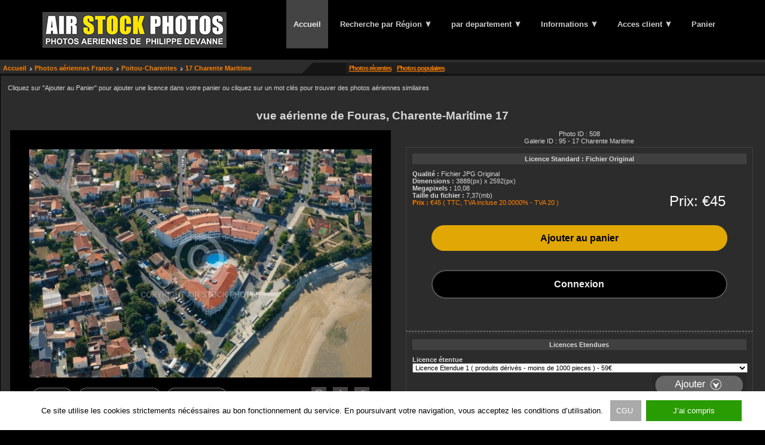

--- FILE ---
content_type: text/html
request_url: https://www.airstockphotos.fr/17_charente_maritime_g95-vue_a%C3%A9rienne_de_fouras_charentemaritime_17_p508.html
body_size: 10386
content:


<html>
	<head>

<!--  page detail.php -->		
<meta property="og:site_name" content="Air Stock Photos aeriennes" />
<meta property="fb:admins" content="100002184742863" />	
<meta property="og:type" content="album" />
	  <title>vue aérienne de Fouras, Charente-Maritime 17</title>
		<link rel="shortcut icon" href="airstock2.ico">
		<META HTTP-EQUIV="Content-Type" content="text/html; charset=UTF-8">
		<meta name="keywords" content="vue aérienne, fouras, côtes, littoral, paysage, ville, charente-maritime, poitou-charente, vue du ciel, aérien, vue d'avion, atlantique, france, voyage, 17, 17450">
		<meta name="description" content="vue aérienne de Fouras, Charente-Maritime 17450">
		<meta name="coverage" content="Worldwide">
		<meta name="revisit-after" content="1 days">
		<meta name="robots" content="index, follow">
		<meta name="author" content="Philippe Devanne">
		<script type='text/javascript' language='JavaScript'>var show_watermark_hover = 1;</script>
<script src='./js/prototype.js' type='text/javascript'></script>
<link rel="alternate" type="application/rss+xml" title="Air Stock Photos News" href="./rss.php?show=news" />
<link rel="alternate" type="application/rss+xml" title="Air Stock Photos Popular Photos" href="./rss.php?show=popular" />
<link rel="alternate" type="application/rss+xml" title="Air Stock Photos Newest Photos" href="./rss.php?show=new" />
<link rel="alternate" type="application/rss+xml" title="Air Stock Photos Featured Photos" href="./rss.php?show=featured" />
		<link rel="stylesheet" href="./styles/mon_style/style.css">
		<link rel="stylesheet" href="./styles/mon_style/style-menu-mobile.css">
		<link rel="stylesheet" href="./styles/mon_style/style-menu-haut.css">
		</head>
<body bgcolor="#000000" topmargin="0" leftmargin="0" marginheight="0" marginwidth="0" style="background-image: url(./styles/mon_style/bg.gif);">
	  	  		<script language=javascript type="text/javascript">
		function dropdown(mySel){
			var myWin, myVal;
			myVal = mySel.options[mySel.selectedIndex].value;
			if(myVal){
   		if(mySel.form.target)myWin = parent[mySel.form.target];
   				else myWin = window;
   		if (! myWin) return true;
   				myWin.location = myVal;
   			}
			return false;
			}

    	function NewWindow(page, name, w, h, location, scroll) {
        var winl = (screen.width - w) / 2;
        var wint = (screen.height - h) / 2;
        winprops = 'height='+h+',width='+w+',location='+location+',top='+wint+',left='+winl+',scrollbars='+scroll+',resizable'
        win = window.open(page, name, winprops)
        if (parseInt(navigator.appVersion) >= 4) { win.window.focus(); }
    	}
		
	</script>
	<script type="text/javascript" language="javascript" src="js/swfobject.js"></script>
	    <script type="text/javascript" src="js/scriptaculous.js?load=effects"></script>
    <script type="text/javascript" src="js/lightbox.js"></script>
  	<script type="text/javascript" language="javascript" src="js/behavior.js"></script>
	<script type="text/javascript" language="javascript" src="js/rating.js"></script>
		<!-- rgpd -->
<script src="https://www.airstockphotos.fr/cookiechoices.js"></script><script>document.addEventListener('DOMContentLoaded', function(event){cookieChoices.showCookieConsentBar( 'Ce site utilise les cookies strictements n\u00e9c\u00e9ssaires au bon fonctionnement du service. En poursuivant votre navigation, vous acceptez les conditions d\u2019utilisation. ', '  J\u2019ai compris  ', '  CGU ', 'https://www.airstockphotos.fr/terms_of_use.php');}); </script>
<!-- rgpd fin -->
		
<div class="zone-1">

  <div class="logo"><a href="https://www.airstockphotos.fr"><img src="logo/logo2.png" ></a></div>
 
 
  
  <!-- menu mobile  -->


<div class="site">
    <header class="site-header">
      <div></div>
      <input type="checkbox" id="top-nav" name="top-nav" aria-labelledby="top-nav-toggle" />
      <label for="top-nav" class="top-nav-label" id="top-nav-toggle">
        <span class="open-close-menu">
          <span class="open-menu">Open menu</span>
          <span class="close-menu">Close menu</span>
        </span>
      </label>
      <nav class="main-navigation">
	    <ul class="menu">
		  <li class="menu-item"><a href="https://www.airstockphotos.fr/" class="retour">Retour accueil</a></li>
		  <li class="menu-item menu-item-has-children"><a href="#">Acces client</a>
		  <input type="checkbox" id="submenu-toggle-3" name="submenu-toggle-3" aria-labelledby="submenu-toggle-label-3" class="submenu-toggle" /><label for="submenu-toggle-3" class="top-nav-label" id="submenu-toggle-label-3"><span class="open-close-menu"><span class="open-menu">Open submenu</span><span class="close-menu">Close submenu</span></span></label>
            <ul class="sub-menu">
<!-- Li acces -->			  																																		
										<li class="menu-item"><a href="./login.php" >Acc&egrave;s Membres</a></li> 
																		
								<!-- Li lightbox --><li class="menu-item"><a href="https://www.airstockphotos.fr/lightbox.php">Ma Lightbox</a></li>	       
<!-- Li  profil  --><!-- Li commande --><!-- Li panier   --><li class="menu-item"><a href="https://www.airstockphotos.fr/cart.php">Mon panier</a></li>
<!-- Li inscript --><li class="menu-item"><a href="https://www.airstockphotos.fr/subscribe.php">Inscription</a></li>		   </ul>
		</li>
		  
		      
          <li class="menu-item"><a href="https://www.airstockphotos.fr/Aquitaine_g57.html">Aquitaine</a></li>
          <li class="menu-item"><a href="https://www.airstockphotos.fr/Auvergne_g120.html">Auvergne</a></li>
          <li class="menu-item"><a href="https://www.airstockphotos.fr/Bourgogne_g59.html">Bourgogne</a></li>
          <li class="menu-item"><a href="https://www.airstockphotos.fr/Bretagne_g53.html">Bretagne</a></li>
		  <li class="menu-item"><a href="https://www.airstockphotos.fr/Centre_g58.html">Centre-val de Loir</a></li>
          <li class="menu-item"><a href="https://www.airstockphotos.fr/HauteNormandie_g145.html">Normandie</a></li>
		  <li class="menu-item"><a href="https://www.airstockphotos.fr/IledeFrance_g63.html">Ile-de-France</a></li>
          <li class="menu-item"><a href="https://www.airstockphotos.fr/LanguedocRoussillon_g102.html">Languedoc-Roussillon</a></li>
		  <li class="menu-item"><a href="https://www.airstockphotos.fr/Lorraine_g127.html">Lorraine</a></li>
          <li class="menu-item"><a href="https://www.airstockphotos.fr/P.A.C.A_g108.html">P.A.C.A</a></li>
		  <li class="menu-item"><a href="https://www.airstockphotos.fr/Pays_de_Loire_g55.html">Pays de Loire</a></li>
          <li class="menu-item"><a href="https://www.airstockphotos.fr/PoitouCharentes_g56.html">Poitou-Charente</a></li>
		  <li class="menu-item"><a href="https://www.airstockphotos.fr/Luxembourg_g129.html">Europe - Luxenbourg</a></li>
		  <li class="menu-item"><a href="https://www.airstockphotos.fr/Pologne_g111.html">Europe - Pologne</a></li>
		  <li class="menu-item"><a href="https://www.airstockphotos.fr/Salon_a%C3%A9rien_et_plus_g62.html">Salons aeriens</a></li>
		  <li class="menu-item"><a href="https://www.airstockphotos.fr/Voiles_et_paramoteurs_g133.html">Voiles et paramoteurs</a></li>
		  
		  
		  
          <li class="menu-item menu-item-has-children">
            <a href="#">carte du site</a>
            <input type="checkbox" id="submenu-toggle" name="submenu-toggle" aria-labelledby="submenu-toggle-label" class="submenu-toggle" /><label for="submenu-toggle" class="top-nav-label" id="submenu-toggle-label"><span class="open-close-menu"><span class="open-menu">Open submenu</span><span class="close-menu">Close submenu</span></span></label>
            <ul class="sub-menu">
              <li class="menu-item"><a href="https://www.airstockphotos.fr/new_photos.php">Photos recentes</a></li>
			  <li class="menu-item"><a href="https://www.airstockphotos.fr/popular_photos.php">Photos populaires</a></li>
              <li class="menu-item"><a href="https://www.airstockphotos.fr/terms_of_use.php">CGU / CGV</a></li>
              <li class="menu-item"><a href="https://www.airstockphotos.fr/licensing.php">Licences</a></li>
			  <li class="menu-item"><a href="https://www.airstockphotos.fr/privacy_policy.php">Mentions legales</a></li>
			  <li class="menu-item"><a href="https://www.airstockphotos.fr/about_us.php">A propos</a></li>
			  <li class="menu-item"><a href="https://www.airstockphotos.fr/login.php">Acces membre</a></li>
			  <li class="menu-item"><a href="https://www.airstockphotos.fr/cart.php">Panier</a></li>
            </ul>
          </li>
		  
		  <li class="menu-item menu-item-has-children">
            <a href="#1">Liens</a>
            <input type="checkbox" id="submenu-toggle-2" name="submenu-toggle-2" aria-labelledby="submenu-toggle-label-2" class="submenu-toggle" /><label for="submenu-toggle-2" class="top-nav-label" id="submenu-toggle-label-2"><span class="open-close-menu"><span class="open-menu">Open submenu</span><span class="close-menu">Close submenu</span></span></label>
            <ul class="sub-menu">
              <li class="menu-item"><a href="https://www.photos-paramoteur.fr/">Blog photos paramoteur</a></li>
              <li class="menu-item"><a href="https://www.philippe-devanne.fr/">Blog Philippe Devanne</a></li>
            </ul>
          </li>
		  
          
          <li class="menu-item">
            <a href="https://www.airstockphotos.fr/support.php">Contact</a>
          </li>
        </ul>
      </nav>
    </header>
   
  </div>
<!--  fin menu mobile --> 



<div class="menu-haut">
      
   <nav class="nav right">
	<ul>
		<li class="current"><a href="index.php">Accueil</a></li>
		<li><a href="#">Recherche par R&eacute;gion <img src="styles/mon_style/fleche.png" ></a>
		   <ul>
		      <li><a href="https://www.airstockphotos.fr/Aquitaine_g57.html" title="Photos a&eacute;riennes d'Aquitaine ">Aquitaine vue du ciel</a></li>
			  <li><a href="https://www.airstockphotos.fr/Auvergne_g120.html" title="Photos a&eacute;riennes de l'Auvergne ">Auvergne vue du ciel</a></li>	
			  <li><a href="https://www.airstockphotos.fr/Bourgogne_g59.html" title="Photos a&eacute;riennes de la Bourgogne ">Bourgogne vue du ciel</a></li>	
			  <li><a href="https://www.airstockphotos.fr/Bretagne_g53.html" title="Photos a&eacute;riennes de la Bretagne ">Bretagne vue du ciel</a></li>	
			  <li><a href="https://www.airstockphotos.fr/Centre_g58.html" title="Photos a&eacute;riennes du Centre val de loir">Centre vue du ciel</a></li>	
			  <li><a href="https://www.airstockphotos.fr/HauteNormandie_g145.html" title="Photos a&eacute;riennes de Normandie ">Normandie du ciel</a></li>	
			  <li><a href="https://www.airstockphotos.fr/IledeFrance_g63.html" title="Photos a&eacute;riennes de l'Ile-de-France ">Ile-de-France du ciel</a></li>	
			  <li><a href="https://www.airstockphotos.fr/LanguedocRoussillon_g102.html" title="Photos a&eacute;riennes du Lanquedo-Roussillon">Lanquedoc-Roussillon</a></li>	
			  <li><a href="https://www.airstockphotos.fr/Lorraine_g127.html" title="Photos a&eacute;riennes de la Loaraine ">Loraine vue du ciel</a></li>	
			  <li><a href="https://www.airstockphotos.fr/P.A.C.A_g108.html" title="Photos a&eacute;riennes de la r�gion Provence-Alpes-C�te d'Azur">P.A.C.A vue du ciel</a></li>	
			  <li><a href="https://www.airstockphotos.fr/Pays_de_Loire_g55.html" title="Photos a&eacute;riennes de la r�gion Pays de la Loire">Pays de la Loire vue du ciel</a></li>	
			  <li><a href="https://www.airstockphotos.fr/PoitouCharentes_g56.html" title="Photos a&eacute;riennes du Poitou-Charente">Poitou-Charente vue du ciel</a></li>	
			  <li><hr></li>	
			  <li><a href="https://www.airstockphotos.fr/Paramoteur_1_g61.html" title="Photos a&eacute;riennes de paramoteurs">Paramoteur 1</a></li>
			  <li><a href="https://www.airstockphotos.fr/Paramoteur_2_g142.html" title="Photos a&eacute;riennes de paramoteurs">Paramoteur 2</a></li>
			  <li><a href="https://www.airstockphotos.fr/Paramoteur_mer_g137.html" title="Photos a&eacute;riennes de paramoteurs">Paramoteur mer</a></li>
			  <li><a href="https://www.airstockphotos.fr/Paramoteur_neige_g151.html" title="Photos a&eacute;riennes de paramoteurs">Paramoteur neige</a></li>	
			  <li><a href="https://www.airstockphotos.fr/Parapentes_1_g132.html" title="Photos a&eacute;riennes de parapentes">Parapente 1</a></li>	
			  <li><a href="https://www.airstockphotos.fr/Parapentes_2_g134.html" title="Photos a&eacute;riennes de parapentes">Parapente 2</a></li>
			  <li><a href="https://www.airstockphotos.fr/Salon_a%C3%A9rien_et_plus_g62.html" title="Photos salon a&eacute;rien ">Salon a&eacute;rien</a></li>	
					  
		  </ul>
		</li>
		<li><a href="#">par departement <img src="styles/mon_style/fleche.png" ></a>
		   <ul>
		      <li><a href="https://www.airstockphotos.fr/06_AlpesMaritimes_g150.html" title="vue a&eacute;rienne des Alpes-Maritimes ">06 - Alpes-Maritimes</a></li>
		      <li><a href="https://www.airstockphotos.fr/03_Allier_g119.html" title="vue a&eacute;rienne de l'Allier">03 - Allier</a></li>
			  <li><a href="https://www.airstockphotos.fr/11_Aude_g104.html" title="vues a&eacute;riennes de l'Aude">11 - Aude</a></li>
			  <li><a href="https://www.airstockphotos.fr/13_Bouches_du_Rh%C3%B4ne_g109.html" title="vues a&eacute;riennes des Bouches du Rh&ocirc;ne">13 - Bouches du Rh&ocirc;ne</a></li>
			  <li><a href="https://www.airstockphotos.fr/17_Charente_Maritime_g95.html" title="vue a&eacute;rienne de la Charente Maritime">17 - Charente Maritime</a></li>
		      <li><a href="https://www.airstockphotos.fr/18_Cher_g121.html" title="vue a&eacute;rienne du Cher">18 - Cher</a></li>
			  <li><a href="https://www.airstockphotos.fr/22_Cotes_dArmor_g147.html" title="vue a&eacute;rienne des C&ocirc;tes-d'Armor">22 - Cotes d'Armor</a></li>
		      <li><a href="https://www.airstockphotos.fr/28_EureetLoire_g89.html" title="vue a&eacute;rienne d'Eure-et-Loir">28 - Eure-et-Loir</a></li>
			  <li><a href="https://www.airstockphotos.fr/29_Finist%C3%A8re_g124.html" title="vues a&eacute;riennes du Finist&egrave;re">29 - Finist&egrave;re</a></li>
			  <li><a href="https://www.airstockphotos.fr/30_Gard_g107.html" title="vues a&eacute;riennes du Gard">30 - Gard</a></li>
			  <li><a href="https://www.airstockphotos.fr/33_Gironde_g92.html" title="vues a&eacute;riennes de la Gironde">33 - Gironde</a></li>
			  <li><a href="https://www.airstockphotos.fr/34_H%C3%A9rault_g106.html" title="vues a&eacute;riennes de l'H&eacute;rault">34 - H&eacute;rault</a></li>
			  <li><a href="https://www.airstockphotos.fr/35_Ile_et_Vilaine_g148.html" title="vues a&eacute;riennes de l'Ile-et-Vilaine">35 - Ile-et-Vilaine</a></li>
			  <li><a href="https://www.airstockphotos.fr/37_IndreetLoire_g114.html" title="vues a&eacute;riennes d'Indre-et-Loire">37 - Indre-et-Loire</a></li>
			  <li><a href="https://www.airstockphotos.fr/40_Landes_g139.html" title="vues a&eacute;riennes des Landes">40 - Landes</a></li>
			  <li><a href="https://www.airstockphotos.fr/41_LoiretCher_g91.html" title="vues a&eacute;riennes du Loir-et-Cher">41 - Loir-et-Cher</a></li>
			  <li><a href="https://www.airstockphotos.fr/44_LoireAtlantique_g98.html" title="vues a&eacute;riennes de Loire-Atlantique">44 - Loire-Atlantique</a></li>
			  <li><a href="https://www.airstockphotos.fr/45_Loiret_g90.html" title="vues a&eacute;riennes du Loiret">45 - Loiret</a></li>
			  <li><a href="https://www.airstockphotos.fr/49_MaineetLoire_g115.html" title="vues a&eacute;riennes de Maine-et-Loire">49 - Maine-et-Loire</a></li>
			  <li><a href="https://www.airstockphotos.fr/56_Morbihan_g112.html" title="vues a&eacute;riennes du Morbihan">56 - Morbihan</a></li>
			  <li><a href="https://www.airstockphotos.fr/57_Moselle_g128.html" title="vues a&eacute;riennes de Moselle">57 - Moselle</a></li>
			  <li><a href="https://www.airstockphotos.fr/58_Ni%C3%A8vre_g122.html" title="vues a&eacute;riennes de la Ni&egrave;vre">58 - Ni&egrave;vre</a></li>
			  <li><a href="https://www.airstockphotos.fr/63_Puys_de_D%C3%B4me_g140.html" title="vues a&eacute;riennes du Puys-de-D&ocirc;me">63 - Puys de D&ocirc;me</a></li>
			  <li><a href="https://www.airstockphotos.fr/66_Pyr%C3%A9n%C3%A9esOrientales_g103.html" title="vues a&eacute;riennes des Pyr&eacute;n&eacute;es-Orientale">66 - Pyr&eacute;n&eacute;es-Orientales</a></li>
			  <li><a href="https://www.airstockphotos.fr/71_Sa%C3%B4neetLoire_g123.html" title="vues a&eacute;riennes de la Sa�ne-et-Loire">71 - Sa&ocirc;ne-et-Loire</a></li>
			  <li><a href="https://www.airstockphotos.fr/76_SeineMaritime_g146.html" title="vues a&eacute;riennes de la Seine-Maritime">76 - Seine-Maritime</a></li>
			  <li><a href="https://www.airstockphotos.fr/78_Yvelines_g65.html" title="vues a&eacute;riennes des Yvelines">78 - Yvelines</a></li>
			  <li><a href="https://www.airstockphotos.fr/83_Var_g149.html" title="vues a&eacute;riennes du Var">83 - Var</a></li>
			  <li><a href="https://www.airstockphotos.fr/85_Vend%C3%A9e_g99.html" title="vues a&eacute;riennes de la Vend&eacute;e">85 - Vend&eacute;e</a></li>
			  <li><a href="https://www.airstockphotos.fr/89_Yonne_g100.html" title="vues a&eacute;riennes de l'Yonne">89 - Yonne</a></li>
			  <li><a href="https://www.airstockphotos.fr/91_Essonne_g64.html" title="vues a&eacute;riennes de l'Essonne">91 - Essonne</a></li>
			  <li><a href="https://www.airstockphotos.fr/95_val_doise_g84.html" title="vues a&eacute;riennes du Val d'Oise">95 - Val-d'Oise</a></li>
			 
			  
			  
		  </ul>
		</li>
		<li><a href="#">Informations <img src="styles/mon_style/fleche.png" ></a>
		   <ul>
		      <li ><a href="https://www.airstockphotos.fr/about_us.php">A propos</a></li>
		      <li><a href="https://www.airstockphotos.fr/licensing.php">Licences</a></li>
		      <li ><a href="https://www.airstockphotos.fr/terms_of_use.php">CGV / CGU</a></li>
			  <li ><a href="https://www.airstockphotos.fr/privacy_policy.php">Mentions / Vie priv&eacute;e</a></li>
			  <li ><a href="https://www.airstockphotos.fr/support.php">Contact</a></li>
			  <li ><a href="https://www.facebook.com/airstockphotos">Facebook</a></li>
		  </ul>
		</li>
		<li><a href="#">Acces client  <img src="styles/mon_style/fleche.png" ></a>
		   <ul>
<!-- Li acces -->			  																																		
										<li><a href="./login.php" >Acc&egrave;s Membres</a></li> 
																		
								<!-- Li lightbox --><li><a href="https://www.airstockphotos.fr/lightbox.php">Ma Lightbox</a></li>	       
<!-- Li  profil  --><!-- Li commande --><!-- Li panier   --><li><a href="https://www.airstockphotos.fr/cart.php">Mon panier</a></li>
<!-- Li inscript --><li><a href="https://www.airstockphotos.fr/subscribe.php">Inscription</a></li>		   </ul>
		</li>
		<li><a href="https://www.airstockphotos.fr/cart.php">Panier</a></li>
		
		
    </ul>
    </nav>
 </div>
</div>
		<meta http-equiv="Content-Type" content="text/html; charset=iso-8859-1"><style type="text/css">
<!--
td.left_nav_header {   display: none;}
.search_bar {  display: none;}
td.gifcol {  display: none;}
.main_area_table { display: none;}
-->
</style><center>
        <table cellpadding="0" cellspacing="0"><tr><td valign="top">
		<table cellpadding="0" cellspacing="0" class="main_table">
			
			<tr>
				<td class="left_nav_header">Cat&eacute;gories de photos</td>
				<td></td>
				<td class="search_bar">
<script language="javascript" type="text/javascript">
function validateForm(search)
{

if(""==document.forms.search.search.value)
{
alert("La liste de recherche est vide, veuillez saisir un mot ou une expression &agrave; chercher !");
return false;
}

}
</script>
					<table width="100%">
						<tr>
							<td class="search_bar_outer_box" nowrap>
								<div class="search_bar_main_div">
								<form name="search" action="./search.php" method="link" onSubmit="return validateForm(search);" style="margin: 0px; padding: 0px;">
									<b>Rechercher :</b> <input type="textbox" name="search" class="search_box">
									&nbsp;
									<select name="match_type">
									  <option value="all" >Tous les mots</option>
									  <option value="any" >Un des mots</option>
									  									  <option value="id" >Photo ID</option>
									  									  <option value="exact" >Expression identique</option>
								  </select>
								  &nbsp;
								  <input type="submit" value="GO" class="go_button">
								</form>
								</div>
							</td>
						</tr>
					</table>
			  </td>			</tr>
			<tr>
				<td rowspan="1" valign="top"><!--  modif ligne 140 -->
<script language="javascript">
function onItemSelectHandler (o_item) {
	if (o_item.a_config[3]) {
		o_item.o_root.toggle(o_item.n_id);
		window.location = o_item.a_config[1];
		return false;
	}
	return true;
}
</script>
<div name="gallery_nav" id="gallery_nav" nowrap>
	<table class="main_area_table">
		  	<tr>
			<td style="padding-left: 0px;" class="gallery_nav">
			<script language="JavaScript" src="./js/tree.js"></script>
<script language="JavaScript" src="./js/tree_items.js"></script>
<script type='text/javascript' language="JavaScript">
var TREE_TPL = {
	// general
	'target':'_self',	// name of the frame links will be opened in
							// other possible values are:
							// _blank, _parent, _search, _self and _top

	// images - root	
	'icon_48':'./styles/mon_style/base.gif',   // root icon normal
	'icon_52':'./styles/mon_style/base.gif',   // root icon selected
	'icon_56':'./styles/mon_style/base.gif',   // root icon opened
	'icon_60':'./styles/mon_style/base.gif',   // root icon selected opened

	// images - node	
	'icon_16':'./styles/mon_style/folder.gif', // node icon normal
	'icon_20':'./styles/mon_style/folderopen.gif', // node icon selected
	'icon_24':'./styles/mon_style/folderopen.gif', // node icon opened
	'icon_28':'./styles/mon_style/folderopen.gif', // node icon selected opened

	'icon_80':'./styles/mon_style/folderopen.gif', // mouseovered node icon normal

	// images - leaf
	'icon_0':'./styles/mon_style/page.gif', // leaf icon normal
	'icon_4':'./styles/mon_style/page.gif', // leaf icon selected

	// images - junctions	
	'icon_2':'./styles/mon_style/joinbottom.gif', // junction for leaf
	'icon_3':'./styles/mon_style/join.gif',       // junction for last leaf
	'icon_18':'./styles/mon_style/plusbottom.gif', // junction for closed node
	'icon_19':'./styles/mon_style/plus.gif',       // junctioin for last closed node
	'icon_26':'./styles/mon_style/minusbottom.gif',// junction for opened node
	'icon_27':'./styles/mon_style/minus.gif',      // junctioin for last opended node

	// images - misc
	'icon_e':'./styles/mon_style/empty.gif', // empty image
	'icon_l':'./styles/mon_style/line.gif',  // vertical line
	
	// styles - root
	'style_48':'mout', // normal root caption style
	'style_52':'mout', // selected root caption style
	'style_56':'mout', // opened root caption style
	'style_60':'mout', // selected opened root caption style
	'style_112':'mover', // mouseovered normal root caption style
	'style_116':'mover', // mouseovered selected root caption style
	'style_120':'mover', // mouseovered opened root caption style
	'style_124':'mover', // mouseovered selected opened root caption style
	
	// styles - node
	'style_16':'mout', // normal node caption style
	'style_20':'mout', // selected node caption style
	'style_24':'mout', // opened node caption style
	'style_28':'mout', // selected opened node caption style
	'style_80':'mover', // mouseovered normal node caption style
	'style_84':'mover', // mouseovered selected node caption style
	'style_88':'mover', // mouseovered opened node caption style
	'style_92':'mover', // mouseovered selected opened node caption style

	// styles - leaf
	'style_0':'mout', // normal leaf caption style
	'style_4':'mout', // selected leaf caption style
	'style_64':'mover', // mouseovered normal leaf caption style
	'style_68':'mover', // mouseovered selected leaf caption style
	
	// expand on click
	'onItemSelect':'onItemSelectHandler'
	
	// make sure there is no comma after the last key-value pair
};
</script>

	<script language="JavaScript">
	<!--//
		new tree (TREE_ITEMS, TREE_TPL);
	//-->
	</script>			</td>
		</tr>
			<tr>
			<td height="8"></td>
		</tr>
		<tr>
			<td class="tag_cloud_menu_title_box">
				Recherches populaires			</td>
		</tr>
		<tr>
			<td align="left" class="tag_cloud_body_box">
		<a href="search.php?search=Atlantique" style="font-size: 12px" class="tag_cloud_links1">  Atlantique </a><a href="search.php?search=vol" style="font-size: 11px" class="tag_cloud_links1">  vol </a><a href="search.php?search=vendée" style="font-size: 11px" class="tag_cloud_links1">  vendée </a><a href="search.php?search=vue d'en haut" style="font-size: 13px" class="tag_cloud_links2">  vue d'en haut </a><a href="search.php?search=village" style="font-size: 11px" class="tag_cloud_links1">  village </a><a href="search.php?search=europe" style="font-size: 12px" class="tag_cloud_links1">  europe </a><a href="search.php?search=paramoteur" style="font-size: 13px" class="tag_cloud_links2">  paramoteur </a><a href="search.php?search=vue aérienne" style="font-size: 13px" class="tag_cloud_links2">  vue aérienne </a><a href="search.php?search=océan" style="font-size: 12px" class="tag_cloud_links1">  océan </a><a href="search.php?search=photographie" style="font-size: 12px" class="tag_cloud_links1">  photographie </a><a href="search.php?search=vue" style="font-size: 12px" class="tag_cloud_links1">  vue </a><a href="search.php?search=survol" style="font-size: 12px" class="tag_cloud_links2">  survol </a><a href="search.php?search=atlantique" style="font-size: 12px" class="tag_cloud_links1">  atlantique </a><a href="search.php?search=photo aerienne" style="font-size: 12px" class="tag_cloud_links1">  photo aerienne </a><a href="search.php?search=mer" style="font-size: 15px" class="tag_cloud_links3">  mer </a><a href="search.php?search=vu du ciel" style="font-size: 11px" class="tag_cloud_links1">  vu du ciel </a><a href="search.php?search=vue du ciel" style="font-size: 20px" class="tag_cloud_links5">  vue du ciel </a><a href="search.php?search=voyage" style="font-size: 11px" class="tag_cloud_links1">  voyage </a><a href="search.php?search=ulm" style="font-size: 12px" class="tag_cloud_links1">  ulm </a><a href="search.php?search=France" style="font-size: 13px" class="tag_cloud_links2">  France </a><a href="search.php?search=Europe" style="font-size: 12px" class="tag_cloud_links1">  Europe </a><a href="search.php?search=Pays de la Loire" style="font-size: 11px" class="tag_cloud_links1">  Pays de la Loire </a><a href="search.php?search=17" style="font-size: 12px" class="tag_cloud_links1">  17 </a><a href="search.php?search=85" style="font-size: 11px" class="tag_cloud_links1">  85 </a><a href="search.php?search=vue d'avion" style="font-size: 13px" class="tag_cloud_links2">  vue d'avion </a><a href="search.php?search=charente-Maritime" style="font-size: 11px" class="tag_cloud_links1">  charente-Maritime </a><a href="search.php?search=ville" style="font-size: 12px" class="tag_cloud_links1">  ville </a><a href="search.php?search=plage" style="font-size: 11px" class="tag_cloud_links1">  plage </a><a href="search.php?search=tourisme" style="font-size: 11px" class="tag_cloud_links1">  tourisme </a><a href="search.php?search=Bretagne" style="font-size: 12px" class="tag_cloud_links1">  Bretagne </a><a href="search.php?search=littoral" style="font-size: 13px" class="tag_cloud_links2">  littoral </a><a href="search.php?search=aérien" style="font-size: 17px" class="tag_cloud_links4">  aérien </a><a href="search.php?search=aÃ©rienne" style="font-size: 11px" class="tag_cloud_links1">  aÃ©rienne </a><a href="search.php?search=photo aérienne" style="font-size: 14px" class="tag_cloud_links3">  photo aérienne </a><a href="search.php?search=côtes" style="font-size: 11px" class="tag_cloud_links1">  côtes </a><a href="search.php?search=paramotor" style="font-size: 11px" class="tag_cloud_links1">  paramotor </a><a href="search.php?search=aerien" style="font-size: 11px" class="tag_cloud_links1">  aerien </a><a href="search.php?search=fleuve" style="font-size: 11px" class="tag_cloud_links1">  fleuve </a><a href="search.php?search=photo" style="font-size: 17px" class="tag_cloud_links4">  photo </a><a href="search.php?search=ULM" style="font-size: 12px" class="tag_cloud_links1">  ULM </a><a href="search.php?search=marais" style="font-size: 11px" class="tag_cloud_links1">  marais </a><a href="search.php?search=france" style="font-size: 13px" class="tag_cloud_links2">  france </a><a href="search.php?search=aérienne" style="font-size: 16px" class="tag_cloud_links4">  aérienne </a><a href="search.php?search=côte" style="font-size: 15px" class="tag_cloud_links3">  côte </a><a href="search.php?search=paysage" style="font-size: 15px" class="tag_cloud_links3">  paysage </a><a href="search.php?search=parapente" style="font-size: 11px" class="tag_cloud_links1">  parapente </a><a href="search.php?search=port" style="font-size: 11px" class="tag_cloud_links1">  port </a><a href="search.php?search=vue oblique" style="font-size: 12px" class="tag_cloud_links1">  vue oblique </a><a href="search.php?search=29" style="font-size: 11px" class="tag_cloud_links1">  29 </a><a href="search.php?search=91" style="font-size: 11px" class="tag_cloud_links1">  91 </a>			</td>
		</tr>
		<tr>
			<td height="8"></td>
		</tr>
		<tr>
			<td class="sub_banner">
				Options			</td>
		</tr>
		<tr>
							<td align="left" class="options_links" nowrap><a href="./cart.php" class="search_bar_links"><img src="./styles/mon_style/sm_cart.gif" border="0" alt="Voir le panier" title="Voir le panier">&nbsp;Voir le panier</a>
																																									<br>
										<a href="./login.php" class="search_bar_links"><img src="./styles/mon_style/sm_login.gif" border="0" alt="Acc&egrave;s Membres" title="Acc&egrave;s Membres">&nbsp;Acc&egrave;s Membres</a>
																															<br>
							<hr width="95%">
											</td>
			</tr>
			<tr>
				<td>
				<table>
					<tr>
						<td>
												    </form>
					  </td>
					</tr>
				</table>
				</td>
			</tr>
			<tr>
				<td align="left" class="lang_select_area" nowrap>
							<br>
					  				</td>
			</tr>
            								<tr>
			<td height="10"></td>
		</tr>
		<tr>
			<td class="sub_banner">
				Enregistrez vous pour b&eacute;n&eacute;ficier des avantages de la lightbox et autres caract&eacute;ristiques de ce site !<br><a href="./subscribe.php?t=f" class="white_link"><br>Inscrivez-vous maintenant</a> 
			</td>
		</tr>
		</table>
</div></td>
				<td background="styles/mon_style/col2_shadow.gif" valign="top" class="gifcol"><img src="styles/mon_style/col2_white.gif"></td>
				<td valign="top" height="18" class="main_details_page_background">
					<table cellpadding="0" cellspacing="0" border="0"  height="100%">
						<tr>
							<td height="5"></td>
						</tr>
						<tr>
							<td>
								<table cellpadding="0" cellspacing="0" width="100%">
									<tr>
															<tr> 
							<td class="crumb" width="300">
								<a href="./index.php" class="crumb_links">Accueil</a> <img src="./styles/mon_style/nav_arrow.gif" align="absmiddle" />
								<a href="./photos_aériennes_france_g60.html" class="crumb_links">Photos aériennes France</a></span> <img src="./styles/mon_style/nav_arrow.gif" align="absmiddle" /> <a href="./poitoucharentes_g56.html" class="crumb_links">Poitou-Charentes</a></span> <img src="./styles/mon_style/nav_arrow.gif" align="absmiddle" /> <a href="./17_charente_maritime_g95.html" class="crumb_links">17 Charente Maritime</a></span>								
							</td>
							<td align="left" class="featured_news_header" valign="top"><img src="./styles/mon_style/triangle_1.gif"></td>
							<td class="other_photos_tabs2" nowrap><a href="./new_photos.php" class="white_bold_link">Photos r&eacute;centes</a> &nbsp; <a href="./popular_photos.php" class="white_bold_link">Photos populaires</a></td>
						</tr>        															</tr>
								</table>
							</td>
						</tr>
						<tr>
							<td class="index_copy_area" height="4"></td>
						</tr>						
						<tr>
							<td valign="top" height="100%" class="homepage_line">
								<table width="100%" border="0">
									<tr>
										<td height="6"></td>
									</tr>
									<tr>
										<td class="gallery_copy">
											<div id="t_copy_aera"><P>Cliquez sur "Ajouter au Panier" pour ajouter une licence dans votre panier ou cliquez sur un mot cl&eacute;s pour trouver des photos a&eacute;riennes similaires<BR><BR></P></div>
										</td>
									</tr>
									<tr>
										<td>
										
													<span>
		<table class="i_details_background">
			<tr>
				<td valign="top" align="center">
<div id="colun_base">
 <div id="titre">
     <H1>vue aérienne de Fouras, Charente-Maritime 17</H1>
 </div>
 <div id="colun_g">
  <div id="colun_g2"><!-- div colun-g -->
				<span style="padding-right: 5px;">
                	<a href="watermark2.php?i=513" rel="lightbox" title="vue aérienne de Fouras, Charente-Maritime 17"> <img src="vue_aérienne_de_fouras_charentemaritime_17_sjpg513.jpg" alt="vue aérienne de Fouras, Charente-Maritime 17" title="vue aérienne de Fouras, Charente-Maritime 17" class="photos-base"></a></span><br>
  <div id="icon">
															  <a href="watermark2.php?i=513" rel="lightbox" title="vue aérienne de Fouras, Charente-Maritime 17"><img src="./styles/mon_style/cte.gif" class="photos-2" alt="Cliquez pour agrandir" title="Cliquez pour agrandir"></a>
				  				  																<a href="login.php" class="photo_links"><img src="./styles/mon_style/add_lightbox.gif" class="photos-2" alt="Ajouter &agrave; la Lightbox" title="Ajouter &agrave; la Lightbox"></a>
															      <a href="login.php" class="photo_links"><img src="./styles/mon_style/email.gif" class="photos-2" alt="Email" title="Email"></a>
						  
</div> <!-- fin div icon -->
<div class="localisation" >
<a href="https://www.airstockphotos.fr/search.php?search=France" class="motscles">France</a><a href="https://www.airstockphotos.fr/search.php?search=Charente-Maritime 17" class="motscles">Charente-Maritime-17</a><a href="https://www.airstockphotos.fr/search.php?search=Fouras 17450" class="motscles">Fouras-17450</a> </div>

<div class="airstock_facebook_i_details">
<a href="/17_charente_maritime_g95-vue_a%C3%A9rienne_de_fouras_charentemaritime_17_p508.html"><img alt="vue aérienne de Fouras, Charente-Maritime 17" src="vue_a�rienne_de_fouras_charentemaritime_17_jpg513.jpg" width="80" height="49" border="0"></a>
</div>
   
<div class="description-detail">
				<b>Description</b>:<br>vue aérienne de Fouras, Charente-Maritime 17450</div>

  
 </div><!-- div colun-g -->
 </div><div id="colun_d">
			      									
					</center>
										<table width="100%">
										<span class="pre">
					Photo ID : 508					<br />
					Galerie ID : 95 - <a href="gallery.php?gid=95">17 Charente Maritime</a>
					</span>
					
				<tr><td class="photo_title">vue aérienne de Fouras, Charente-Maritime 17</td></tr><tr><td class="digital_area_box"><div class="digital_area_header"><b>Licence Standard : Fichier Original</b></div><b>Qualit&eacute; : </b>Fichier JPG Original<br><b>Dimensions :</b> 3888(px) x 2592(px)<br><b>Megapixels :</b> 10,08<br><b>Taille du fichier :</b> 7,37(mb)<br><span class="price_font"><b>Prix :</b> </span><span class="price_font">&euro;45 ( TTC, TVA incluse 20.0000% - TVA 20 )</span><div class="price_font-gros">Prix: &euro;45</div></font><br>										
						    
							 <div class="panier">
							   <div class=bouton>
							        <a href="public_actions.php?pmode=add_cart&ptype=d&gid=95&sgid=&pid=513&cdescription=Fichier JPG Original" class="bouton_links">Ajouter au panier</a>    
							   </div>
							</div>
														<div class="panier">
							   <div class=bouton>
							        <a href="https://www.airstockphotos.fr/login.php" class="bouton_links-2">Connexion</a>    
							   </div>
							</div>
													<hr class="photo_details_hr_divider"><br></td></tr>						  <form name="rm_order" method="post" action="public_actions.php?pmode=add_cart&item=rm">
						  <input type="hidden" name="ptype" value="p">
						  <input type="hidden" name="pid" value="513">
						  <input type="hidden" name="prid" value="1111111111">
						  <tr><td class="rm_area_box"><div class="rm_area_header"><b> Licences Etendues</b></div><b>Licence étentue</b> <br><select name="rm-3" class="rm_select_box_width"><option value="4">Licence Etendue 1 ( produits dérivés - moins de 1000 pieces ) - 59€</option><option value="6">Licence Etendue 2 ( produits dérivés - moins de 3000 pieces ) - 99€</option><option value="5">Licence Etendue 3 ( produits dérivés - moins de 10000 pieces ) - 169€</option></select><br>						  <span class="download_and_cart_buttons"><input type="image" src="./styles/mon_style/addtocartrm.gif" value="Submit" alt="" class="rm_purchase_button_style"></span>
						  
						  <hr class="photo_details_hr_divider"><br></form></td></tr><tr><td class="sizes_area_box"><div class="sizes_area_header"><b>Autres dimensions</b></div><b>Qualit&eacute; : </b>Web<br><b>Dimensions :</b> 1024x683(px)<br><b>Megapixels :</b> 0,7<br><span class="price_font"><b>Prix :</b> &euro;15 ( TTC, TVA incluse 20.0000% - TVA 20 )</span><br>										<span class="download_and_cart_buttons"><a href="public_actions.php?pmode=add_cart&ptype=s&gid=95&sgid=&sid=2&pid=513" class="photo_links"> <img src="./styles/mon_style/addtocart.gif" border="0" class="download_and_cart_button_style" /></a></span>
								  <hr class="photo_details_hr_divider"><br><b>Qualit&eacute; : </b>Multimédia<br><b>Dimensions :</b> 3000x2000(px)<br><b>Megapixels :</b> 6<br><span class="price_font"><b>Prix :</b> &euro;35 ( TTC, TVA incluse 20.0000% - TVA 20 )</span><br>										<span class="download_and_cart_buttons"><a href="public_actions.php?pmode=add_cart&ptype=s&gid=95&sgid=&sid=4&pid=513" class="photo_links"> <img src="./styles/mon_style/addtocart.gif" border="0" class="download_and_cart_button_style" /></a></span>
								  <hr class="photo_details_hr_divider"><br><p align="center"><a href="size_info.php">Informations sur les licences</a> <a href="size_info.php"><img src="./styles/mon_style/size_info.gif" border="0" alt="Informations sur les licences" title="Informations sur les licences" align='absmiddle'></a></p></td></tr><tr><td class="print_area_box"><div class="print_area_header"><b>Informations compl&eacute;mentaires</b></div></td></tr>				
					
										</table>
					
  </div><!-- fin div colun_d -->
  <div id="colun_large">			
			
										<table width="100%">
					<tr><td class="keyword_area_box"><b>Mots cl&eacute;s</b>:<br><a  class="motscles" href="search.php?search=vue aérienne">vue aérienne</a><a  class="motscles" href="search.php?search=fouras"> fouras</a><a  class="motscles" href="search.php?search=côtes"> côtes</a><a  class="motscles" href="search.php?search=littoral"> littoral</a><a  class="motscles" href="search.php?search=paysage"> paysage</a><a  class="motscles" href="search.php?search=ville"> ville</a><a  class="motscles" href="search.php?search=charente-maritime"> charente-maritime</a><a  class="motscles" href="search.php?search=poitou-charente"> poitou-charente</a><a  class="motscles" href="search.php?search=vue du ciel"> vue du ciel</a><a  class="motscles" href="search.php?search=aérien"> aérien</a><a  class="motscles" href="search.php?search=vue d'avion"> vue d'avion</a><a  class="motscles" href="search.php?search=atlantique"> atlantique</a><a  class="motscles" href="search.php?search=france"> france</a><a  class="motscles" href="search.php?search=voyage"> voyage</a><a  class="motscles" href="search.php?search=17"> 17</a><a  class="motscles" href="search.php?search=17450"> 17450</a></td></tr>					</table>
				  				  
				  					<table width="100%">
						<tr><td class="description_area_box">
							<table>
					<tr><td colspan="2"><b>Info compl&eacute;mentaire:</b><br></td></tr><tr><td width='150px'>Date de cr&eacute;ation: (yyyymmdd)<br></td><td align='left'>20100720</td></tr><tr><td width='150px'>Auteur:<br></td><td align='left'>Philippe Devanne</td></tr><tr><td width='150px'>Byline:<br></td><td align='left'>Photographe aérien</td></tr><tr><td width='150px'>Ville:<br></td><td align='left'>Fouras 17450</td></tr><tr><td width='150px'>Etat / Canton:<br></td><td align='left'>Charente-Maritime 17</td></tr><tr><td width='150px'>Pays:<br></td><td align='left'>France</td></tr><tr><td width='150px'>Editeur de descriptions:<br></td><td align='left'>Philippe Devanne</td></tr><tr><td width='150px'>Urgence:<br></td><td align='left'>6</td></tr></table></td></tr>					</table>
				  					<table width="100%"> 
					<tr><td class="views_area_box"><b>Image vue : </b>7151 fois</td></tr>					</table>
				  				  
					<table width="100%">
					<tr>
					 <td class="rating_area_box">
					 <b>Evaluation:</b><br><div class="ratingblock"><div id="unit_long508">  <ul id="unit_ul508" class="unit-rating" style="width:200px;">     <li class="current-rating" style="width:59,4px;">Actuellement 2.97/10</li><li><a href="db.php?jr=1&amp;qr=508&amp;tr=3.133.79.40&amp;cr=10" title="1 out of 10" class="r1-unit rater" rel="nofollow">1</a></li><li><a href="db.php?jr=2&amp;qr=508&amp;tr=3.133.79.40&amp;cr=10" title="2 out of 10" class="r2-unit rater" rel="nofollow">2</a></li><li><a href="db.php?jr=3&amp;qr=508&amp;tr=3.133.79.40&amp;cr=10" title="3 out of 10" class="r3-unit rater" rel="nofollow">3</a></li><li><a href="db.php?jr=4&amp;qr=508&amp;tr=3.133.79.40&amp;cr=10" title="4 out of 10" class="r4-unit rater" rel="nofollow">4</a></li><li><a href="db.php?jr=5&amp;qr=508&amp;tr=3.133.79.40&amp;cr=10" title="5 out of 10" class="r5-unit rater" rel="nofollow">5</a></li><li><a href="db.php?jr=6&amp;qr=508&amp;tr=3.133.79.40&amp;cr=10" title="6 out of 10" class="r6-unit rater" rel="nofollow">6</a></li><li><a href="db.php?jr=7&amp;qr=508&amp;tr=3.133.79.40&amp;cr=10" title="7 out of 10" class="r7-unit rater" rel="nofollow">7</a></li><li><a href="db.php?jr=8&amp;qr=508&amp;tr=3.133.79.40&amp;cr=10" title="8 out of 10" class="r8-unit rater" rel="nofollow">8</a></li><li><a href="db.php?jr=9&amp;qr=508&amp;tr=3.133.79.40&amp;cr=10" title="9 out of 10" class="r9-unit rater" rel="nofollow">9</a></li><li><a href="db.php?jr=10&amp;qr=508&amp;tr=3.133.79.40&amp;cr=10" title="10 out of 10" class="r10-unit rater" rel="nofollow">10</a></li>  </ul>  <p> Evaluation : <strong> 3.0</strong>/10 (39 votes Exprim&eacute;s)  </p></div></div>					  </td>
					  </tr>
					</table>
										 </div><!-- div colun_large -->
</div><!-- div colun_base -->	  
				</td>
			</tr>
			<tr>
				<td colspan="2" align="right">
				<br/>
				<a href="javascript:history.go(-1)" class="back_button">[Retour]</a></td>
			</tr>
		</table>
			</span>										</td>
									</tr>
								</table>
							</td>
						</tr>
					</table>				
				</td>
			</tr>
						<!-- footer ex -->
    <tr>
        <td><div class="pre-footer1"></div></td>
	  <td><div class="pre-footer1"></div></td>
	  <td><div class="pre-footer1"></div></td>
    </tr>

			
		</table>
        </td>
        <td valign="top">
			        </td>
        </tr></table>
		</center>
						<!-- tableau -->
			
<div class="zone-4"><div class="prix">Photos a&eacute;riennes pour les professionnels de l'&eacute;dition, collectivit&eacute;s, entreprises et particuliers	</div></div>
<div class="pre-footer"></div>
<div class="pre-footer2">Besoin d'un devis pour un pack photo ?<br>
<a href="https://www.airstockphotos.fr/support.php">contactez moi</a></div>
								
<div class="zone-footer">	
<div class="zone-footer-2">
   
    <div>        
        <ul>
		   <h3 class="titre_bas">Recherche</h3>
		   <li><a title="Les derni�res photos ajout�es" href="https://www.airstockphotos.fr/new_photos.php">Photos r&eacute;centes </a></li>
           <li><a title="Recherche de photos a�riennes par r�gion et d�partement de France" href="https://www.airstockphotos.fr/Photos_a&#233;riennes_par_r&#233;gion_g60.html">Par r&eacute;gion </a></li>
           <li><a title="Recherche de photos par th�me" href="https://www.airstockphotos.fr/Paysages_vus_du_ciel_g68.html">Par th&egrave;me </a></li>
           <li><a title="Rechecher par mots cl�s" href="https://www.airstockphotos.fr/airstockphotos_aeriennes_nuages.php">Nuage de tag </a></li>
           <li><a title="Moteur de recherche de photos a�riennes" href="https://www.airstockphotos.fr/search.php">Moteur de recherche </a></span></li>
        </ul>
    </div>
 
    <div>        
        <ul>
		    <h3 class="titre_bas">Informations</h3>
            <li><a title="Licences d'utilisation de contenu" href="https://www.airstockphotos.fr/licensing.php">Licences</a></li>
            <li><a title="Protection des donn�es personnelles" href="https://www.airstockphotos.fr/privacy_policy.php">Mentions l&eacute;gales </a></li>
            <li><a title="Conditions de vente et d'utilisation" href="https://www.airstockphotos.fr/terms_of_use.php">CGU / CGV </a></li>
            <li><a title="Foire aux questions" href="https://www.airstockphotos.fr/faqs.php">Foire au Questions </a></li>
		<li><a title="A propos" href="https://www.airstockphotos.fr/about_us.php">A propos</a></li>
        </ul>
    </div>
 
    <div>        
        <ul >
		   <h3 class="titre_bas">Plus de Liens</h3>
           <li><a href="https://www.photos-paramoteur.fr/" title="Photos a�riennes en paramoteur" target="_blank">Blog paramoteur </a></li>
           <li><a href="https://www.video-paramoteur.fr/" title="vid�os a�riennes en paramoteur" target="_blank">Blog vid&eacute;os </a></li>
           <li><a href="https://www.philippe-devanne.fr" title="Le blog de photos d'illustration de Philippe Devanne" target="_blank">Blog philippe devanne</a> </li>
           <li><a title="liens photographes, pilotes, site de photos a�riennes, blog paramoteur, partenaires" href="https://www.airstockphotos.fr/partenaires.php">Partenaires</a></li>
        </ul>
    </div>
 
    <div>        
        <ul >
		   <h3 class="titre_bas">Actualit&eacute;s</h3>
		   <li><a title="Galerie des photos a�riennes les plus populaires" href="https://www.airstockphotos.fr/popular_photos.php">Photos populaires </a></li>
           <li><a title="L'actualit� du site" href="https://www.airstockphotos.fr/news.php">Nouvelles</a></li>
           <li><a title="Airstockphotos flux RSS" href="https://www.airstockphotos.fr/rss.php?show=featured" >Fils RSS du site</a></li>
           <li><a title="flux RSS des nouveaut�s" href="https://www.airstockphotos.fr/rss.php?show=new" >Fils RSS des news</a></li>
           
      </ul>
    </div>

    <div>        
        <ul >
		   <h3 class="titre_bas">Contacts</h3>
		   <li><a title="Support mail" href="https://www.airstockphotos.fr/support.php">Contacts</a></li>
           
           <li><a title="Air stock photos sur Facebook" href="https://www.facebook.com/profile.php?id=100002184742863" target="_blank" >Facebook</a></li>
	     <li><img src="airstock_images/mail.png"></li>
      </ul>
    </div>
</div>
</div>	

<div class="fin">
  <div class="fin-gauche">
    <table width="90%"  border="0" cellspacing="0" cellpadding="0">
      <tr>
      <td scope="col">
      
	
      </td>
      <td><img  src="./styles/mon_style/cc.gif" align="middle" alt="Cartes de Cr&eacute;dit" class="pay-footer"></td>
      </tr>
    </table>
  </div>
  <div class="fin-droite"><a href="https://www.facebook.com/airstockphotos"><img src="airstock_images/icon-fb.png" alt="voir la page airstockphotos sur facebook" border="0"></a></div>
  <div class="fin-centre">Copyright &copy; 2021 Airstockphotos.fr. </div>

</div>					
	</body>
</html>
	

--- FILE ---
content_type: text/css
request_url: https://www.airstockphotos.fr/styles/mon_style/style.css
body_size: 11264
content:
/* 2167 portrait mobile ---*/
/* 2254 tablette ---*/
<!-- 1408 - 1099 - 158 largeur photos - 86 largeur tablleau -  96 largeur tabelau photos  - Body hader 457-->
/* -------------------------------------------- AJOUT AIRSTOCK footer menu    ---------------*/
/* ------- php gallery  si plein ecran ---------------*/

/* ------- gallery Precedent S---------------*/
.gal_photo_paging {  padding-left: 7px; font-size: 1.5rem; text-align: left;}
.rssfeed_button_area {  display: none;}
.gal_sub_category_area {  display: none;}
.avap {   margin: 2rem; margin: 2rem 2rem 2rem 2.9rem;}
.gal_photo_next_previous_page  {  font-weight: bold; margin-top: 1.5rem;  text-align: center;  min-width: 200px;  float: left;}
.gal_photo_next_nextnext_page {  font-weight: bold; margin-top: 1.5rem;  text-align: center;  min-width: 200px;  float: right;}
a.hoverc {  background-color: #000;  padding: 0.6rem;  display: block;  border: 2px solid #fff;  border-radius: 3rem; font-size: 0.9rem; font-family: arial;}
a:hover.hoverc { background-color: #ffe200; color: #000; border: 2px solid #ffffff08;}

/* ------- cart --------------*/
.main_cart_before {  max-width: 700px;  margin: auto;  background-color: #2C2C2C;}
div#payer {   margin: 2rem; }
 div#payer-2  {  font-weight: bold; text-align: center;  }
  a:visited.commande, a:link.commande {   color:  #000; }
  a.commande{     background-color: #e0a705; color: #000; border: none;   padding: 0.8rem;  display: block;   border-radius: 3rem; font-size: 1rem; font-family: arial;}
  a:hover.commande {   background-color:  #ffe200; }
div#payer-3 { font-weight: bold; text-align: center;  width: 48%;  float: left; padding: 1%;}
  a:visited.connect, a:link.connect {   color:  #000; }
  a.connect{     background-color: #ffffff; color: #000; border: none;   padding: 0.8rem;  display: block;   border-radius: 3rem; font-size: 1rem; font-family: arial;}
  a:hover.connect {   background-color:  #ffe200; }
div#chek-card {  padding: 1rem;}
div#card_d {   max-width: 50%;  padding: 5px;}

.mob-cadre { display:none;}

body {

	scrollbar-shadow-color: #535951;
	scrollbar-3dlight-color: #CCCFCB;
	scrollbar-arrow-color:  #535951;
	scrollbar-track-color: #DADADA;
	scrollbar-darkshadow-color: #535951;
	background-color: #000000;
	}


	.main_table_before{ max-width: 1024px;  margin: auto;	/* border-top: 1px solid #6C6C6C;	border-left: 1px solid #6C6C6C;	border-right: 1px solid ;
	border-bottom: 1px solid ; */
	background-color: #2C2C2C;
	}

.body_table{
	width: 100%; /* -------------------------------------------- lageur du corps des pages    ---------------*/
	height: 100%;
}
	
font,th,td,p,li,ul,ol {
	font-family: Verdana, Arial, Helvetica, sans-serif;
	font-size : 11px;
	}
	
p, td {
	font-size : 11px;
	color : #D8D8D8;
	}
	

hr {
	height: 0px;
	border: solid #D8D7D6 0px;
	border-top-width: 1px;
	}
	
h1,h2 {
	font-family: "Trebuchet MS", Verdana, Arial, Helvetica, sans-serif;
	font-size : 22px;
	font-weight : bold;
	text-decoration : none;
	line-height : 120%;
	color : #D8D8D8;
	}
 
a:link	{
	color:#D8D8D8;
	text-decoration: none;
	}
a:visited {
	color:#D8D8D8;
	text-decoration: none;
	}
a:hover	{
	color:#FFFFFF;
	text-decoration: none;
	}

.crumb{
	padding-left: 5px;
	color: #D8D8D8;
	font-weight: normal;
	}
	
a.crumb_links:link{
	color:#FF8000;
	font-weight: bold;
	}
a.crumb_links:visited {
	color:#FF8000;
	font-weight: bold;
	}
a.crumb_links:hover	{
	color:#FFA448;
	font-weight: bold;
	}	


a.photo_links:link	{
	color:#D8D8D8;
	font-weight: bold;
	text-decoration: underline;
	}
a.photo_links:visited {
	color:#D8D8D8;
	font-weight: bold;
	text-decoration: underline;
	}
a.photo_links:hover	{
	color:#ffffff;
	font-weight: bold;
	text-decoration: underline;
	}
	
span.gallery_nav{
	padding: 5px 10px 0px 5px;
	line-height: 1.5;
	}
	
span.sub_gallery_nav{
	padding-left: 20px;
	line-height: 1.25;
	}

a.gallery_nav:link	{
	color:#D8D8D8;
	font-weight: bold;
	text-decoration: none;
	}
a.gallery_nav:visited {
	color:#D8D8D8;
	font-weight: bold;
	text-decoration: none;
	}
a.gallery_nav:hover	{
	color:#ffffff;
	font-weight: bold;
	text-decoration: underline;
	}

a.sub_gallery_nav:link	{
	color:#888888;
	}
a.sub_gallery_nav:visited {
	color:#888888;
	}
a.sub_gallery_nav:hover	{
	color:#0467CB;
	}
	
.nav_div{
	border-bottom: 1px solid #2C2C2C;
	padding: 4px;
	}
	
div.featured_news{
	font-size: 11;
	color: #D8D8D8;
	border: 1px solid #797979;
	background-color: #2C2C2C;
	padding: 5px;
	}
	
.featured_news_header{
	color: #D8D8D8;
	font-weight: bold;
	background-color: #151515;
	}

a.more_news_links:link	{
	color:#D8D8D8;
	text-decoration: underline;
	}
a.more_news_links:visited {
	color:#D8D8D8;
	text-decoration: underline;
	}
a.more_news_links:hover	{
	color:#ffffff;
	text-decoration: underline;
	}
	
.gallery_copy{
	color: #D8D8D8;
	font-size: 11;
	padding-left: 10px;
	padding-right: 10px;
	padding-top: 4px;
	}
	
.default_copy{
	color: #D8D8D8;
	font-size: 12;
	padding: 10px;
	}

.hr{
	color: #177BD4;
	}
	
td.top_nav{
	border-top: 5px solid #000000;
	padding: 7px;
	border-left: 1px solid #000000;
	}
	
td.left_nav_header{
	background-color: #000000;
	color: #ffffff;
	font-weight: bold;
	text-align: center;
	padding: 6px;
	}

.search_bar{
	background-color: #000000;
	color: #2C2C2C;
	font-weight: bold;
	padding: 6px;
	border-top: 1px solid #000000;
	border-bottom: 1px solid #000000;
	width: 100%;
	}
	
a.search_bar_links:link	{
	color:#D8D8D8;
	font-weight: bold;
	text-decoration: none;
	}
a.search_bar_links:visited {
	color:#D8D8D8;
	font-weight: bold;
	text-decoration: none;
	}
a.search_bar_links:hover	{
	color:#ffffff;
	font-weight: bold;
	text-decoration: none;
	}
	
.search_box{
   border:0;
   /* background: transparent url(gradient.gif) no-repeat top left; */
   height: 22px;
   width: 230px;
   padding-top:2px;
	}
	
.go_button{
	color: #ffffff;
	background-color: #828282;
	font-family: arial;
	font-size: 11px;
	font-weight: bold;
	border-left: 1px solid #000000;
	border-top: 1px solid #000000;
	border-right: 1px solid #000000;
	border-bottom: 1px solid #000000;
	padding: 0px 2px 0px 2px;
	}
	

a.top_nav:link	{
	color:#D8D8D8;
	text-decoration: none;
	font-weight: bold;
	}
a.top_nav:visited {
	color:#D8D8D8;
	text-decoration: none;
	font-weight: bold;
	}
a.top_nav:hover	{
	color:#FFFFFF;
	font-weight: bold;
	text-decoration: none;
	}
	
td.index_copy_area{
	background-color: #141414;
	filter: progid:DXImageTransform.Microsoft.Gradient(gradientType=0,startColorStr=#141414,endColorStr=#1F1F1F);
	}

td.sub_banner{
	color: #ffffff;
	font-family: Arial;
	font-weight: bold;
	font-size: 11;
	padding: 8px;
	background-color: #141414;
	filter: progid:DXImageTransform.Microsoft.Gradient(gradientType=0,startColorStr=#141414,endColorStr=#1F1F1F);
	}
	
span.sub_price{
	color: #D8D8D8;
	font-family: Arial;
	font-weight: bold;
	font-size: 14;
	}

div.body_copy{
	color: #D8D8D8;
	padding: 20px;
	}
	

	
.featured_photos_tab{
	font-weight: bold;
	color: #D8D8D8;
	padding-left: 10px;
	}
	
div.featured_photos{
	padding-top: 15px;
	padding-bottom: 30px;
	padding-left: 8px;
	}
	
div.gallery_photos{
	padding-top: 15px;
	padding-bottom: 30px;
	padding-left: 3px;
	}
	
.homepage_line{
	border-left: 1px solid #000000;
	/* border-bottom: 1px solid #000000; */
	}
	
.footer_line{
	border-top: 1px solid #000000;
	background-color: #000000;
	}

.footer_div{
	border-right: 1px solid #000000;
	}
.footer_div2{
	border-left: 1px solid #000000;
	}
	
.copyright{
	padding-left: 10px;
	color: #cccccc;
	}
	
a.footer_links:link	{
	color:#D8D8D8;
	font-weight: bold;
	text-decoration: underline;
	}
a.footer_links:visited {
	color:#D8D8D8;
	font-weight: bold;
	text-decoration: underline;
	}
a.footer_links:hover	{
	color:#ffffff;
	font-weight: bold;
	text-decoration: underline;
	}
	
.cc{
	color: #D8D8D8;
	font-family: Century Gothic;
	font-weight: bold;
	font-size: 12;
	letter-spacing: -1;
	}

.other_photos_tabs{
	background-color: #1F1F1F;	
	}
	
.other_photos_tabs2{
	padding-right: 5px;
	padding-left: 5px;
	background-color: #1F1F1F;	
	}
	
span.other_photos_tabs{
	padding-left: 15px;	
	}
	
a.white_bold_link:link	{
	color:#FF8000;
	font-weight: bold;
	letter-spacing: -1;
	text-decoration: underline;
	}
a.white_bold_link:visited {
	color:#FF8000;
	font-weight: bold;
	letter-spacing: -1;
	text-decoration: underline;
	}
a.white_bold_link:hover	{
	color:#FFA448;
	font-weight: bold;
	letter-spacing: -1;
	text-decoration: underline;
	}
	
a.white_link:link	{
	font-size: 11;
	color:#D8D8D8;
	font-weight: normal;
	text-decoration: underline;
	}
a.white_link:visited {
	font-size: 11;
	color:#D8D8D8;
	font-weight: normal;
	text-decoration: underline;
	}
a.white_link:hover	{
	font-size: 11;
	color:#ffffff;
	font-weight: normal;
	text-decoration: underline;
	}
	
.photo_title{
	background-color: #404040;
	color: #D8D8D8;
	padding: 3px;;
	border-bottom: 1px solid #333333;
	}
	
.photo_details{
	padding-top: 15px;
	padding-bottom: 15px;
	border-bottom: 1px dashed #000000;
	}
	
.cart_rows{
	padding-top: 15px;
	padding-bottom: 15px;
	border-bottom: 1px dashed #000000;
	}

/* Style for tree item text */
.mout {
	font-family: Verdana, Arial, Helvetica, sans-serif;
	font-size: 11px;
	color: #000000;
	background-color: #2C2C2C;
	text-decoration: none;
	width: 100%;
	padding: 0px;
}
.mover {
	font-family: Verdana, Arial, Helvetica, sans-serif;
	font-size: 11px;
	color: #FFFFFF;
	background-color: #4F4F4F;
	text-decoration: none;
	width: 100%;
	padding: 0px;
}

/* Style for tree item image */
img.treeicon {
	height: 16px;
}

/*  styles for the unit rater     */
.ratingblock {
	display:block;
	border-bottom:1px solid #999;
	padding-bottom:8px;
	margin-bottom:8px;
	}

.loading {
	height: 20px;
	background: url('working.gif') 50% 50% no-repeat;
	}
	
.unit-rating { /* the UL */
	list-style:none;
	margin: 0px;
	padding:0px;
	height: 20px;
	position: relative;
	background: url('starrating.gif') top left repeat-x;		
	}

.unit-rating li{
    text-indent: -90000px;
	padding:0px;
	margin:0px;
	/*\*/
	float: left;
	/* */
	}
	
.unit-rating li a {
	outline: none;
	display:block;
	width: 20px;
	height: 20px;
	text-decoration: none;
	text-indent: -9000px;
	z-index: 20;
	position: absolute;
	padding: 0px;
	}
	
.unit-rating li a:hover{
	background: url('starrating.gif') left center;
	z-index: 2;
	left: 0px;
	}

.unit-rating a.r1-unit{left: 0px;}
.unit-rating a.r1-unit:hover{width:20px;}
.unit-rating a.r2-unit{left:20px;}
.unit-rating a.r2-unit:hover{width: 40px;}
.unit-rating a.r3-unit{left: 40px;}
.unit-rating a.r3-unit:hover{width: 60px;}
.unit-rating a.r4-unit{left: 60px;}	
.unit-rating a.r4-unit:hover{width: 80px;}
.unit-rating a.r5-unit{left: 80px;}
.unit-rating a.r5-unit:hover{width: 100px;}
.unit-rating a.r6-unit{left: 100px;}
.unit-rating a.r6-unit:hover{width: 120px;}
.unit-rating a.r7-unit{left: 120px;}
.unit-rating a.r7-unit:hover{width: 140px;}
.unit-rating a.r8-unit{left: 140px;}
.unit-rating a.r8-unit:hover{width: 160px;}
.unit-rating a.r9-unit{left: 160px;}
.unit-rating a.r9-unit:hover{width: 180px;}
.unit-rating a.r10-unit{left: 180px;}
.unit-rating a.r10-unit:hover{width: 200px;}

.unit-rating li.current-rating {
	background: url('starrating.gif') left bottom;
	position: absolute;
	height: 20px;
	display: block;
	text-indent: -9000px;
	z-index: 1;
	}

.voted {color:#999;}
.thanks {color:#36AA3D;}
.static {color:#5D3126;}		

/* START : CALENDAR STYLE */
a.arrows:link			{color:#4581BE; text-decoration:none;}
a.arrows:visited		{color:#4581BE; text-decoration:none;}
a.arrows:hover			{color:#000000; text-decoration:none;}
	
a.calendar:link			{color:#FFFFFF; text-decoration:none;}
a.calendar:visited		{color:#FFFFFF; text-decoration:none;}
a.calendar:hover		{color:#CCCCCC; text-decoration:none;}

.calendar               {background-color: #ffffff; font-family: Verdana, Arial, Helvetica, sans-serif; font-size : 11; color : #000000;}
.calendarHeader         {font-weight: bold; background-color: #eeeeee;}
.calendarSubHeader      {font-weight: bold; background-color: #ffffff;}

.today_color            {background-color: #ACC6E1; color: #000000; font-weight: normal; font-size : 11;}
.event_color            {background-color: #4581BE; color: #ffffff; font-weight: normal; font-size : 11;}
/* END : CALENDAR STYLE */
/* ADDED IN PS370 FOR VARIOUS OTHER FEATURES AROUND THE STORE */

.rssfeed_button_area{
padding: 8px;
}
/*GALLERY PHOTOS PAGE*/
.gal_main_background{
background-color: #2C2C2C;
}
.gal_photo_background{
background-color: #2C2C2C;
padding-bottom: 12px;
}
.gal_search_sort{
padding-left: 15px;
}
.i_gal_photos_background{
background-color: #2C2C2C;
/* border: 1px solid #727272; */
padding: 10px 4px 10px 4px; /* -------------------------------------------- espace entre les photos origin 5,0,5,0---------------*/
vertical-align:top;  /*--------------------------------- aligne la photo en haut de tab */
}
.gal_photo_title_display_area{
color: #D8D8D8;
text-align:left;
}
.gal_photo_paging{
color: #D8D8D8;
padding-left: 10px;
padding-right: 10px;
padding-top: 10px;
width: 100%;
clear: both;
}
.gal_photo_next_previous_page{
font-weight: bold;
color: #CCCCCC;
}
.gal_sub_category_area{
padding: 10px 14px 10px 14px;
background-color: #2C2C2C;
}

/*FEATURED PHOTOS AREA - photos en vedettes        */
.i_featured_area{
background-color: #2C2C2C;
border: 0px;

}
.i_featured_area_a{
background-color: #2C2C2C;
/* border: 1px solid #eeeeee;  */
padding: 5px 0px 5px 0px; 
vertical-align:top;  /*--------------------------------- aligne la photo en haut de tab */
}
.i_featured_area_b{
background-color: #2C2C2C;
/* border: 1px solid #eeeeee; */

}
.featured_photo_title_display_area{
color: #A4A4A4;
}

/*NEWEST PHOTOS PAGE*/
.new_photos_main_background{
background-color: #2C2C2C;
}
.new_photos_photo_background{
background-color: #2C2C2C;
}
.i_new_photos_background{
background-color: #2C2C2C;
/* border: 1px solid #727272; suprime */
padding: 5px 4px 5px 4px; /* -------------------------------------------- espace entre les photos origin 5,0,5,0---------------*/
vertical-align:top;  /*--------------------------------- aligne la photo en haut de tab */
}
.new_photo_title_display_area{
color: #A4A4A4;
}
.new_photo_paging{
color: #D8D8D8;
padding-left: 10px;
padding-right: 10px;
padding-top: 10px;
padding-bottom: 10px;
width: 100%;
clear: both;
}
.new_photo_next_previous_page{
font-weight: bold;
color: #CCCCCC;
}

/*POPULAR PHOTOS PAGE*/
.pop_photos_main_background{
background-color: #2C2C2C;
}
.pop_photos_photo_background{
background-color: #2C2C2C;
}
.i_pop_photos_background{
background-color: #2C2C2C;
/*border: 1px solid #ffffff; Suprime */
padding: 5px 4px 5px 4px; /* -------------------------------------------- espace entre les phtos origin 5,0,5,0---------------*/
vertical-align:top;  /*--------------------------------- aligne la photo en haut de tab */
}
.pop_photo_title_display_area{
color: #A4A4A4;
}
.pop_photo_paging{
color: #D8D8D8;
padding-left: 10px;
padding-right: 10px;
padding-top: 10px;
padding-bottom: 10px;
width: 100%;
clear: both;
}
.pop_photo_next_previous_page{
font-weight: bold;
color: #CCCCCC;
}

/*PHOTOG PHOTOS PAGE*/
.photog_photos_main_background{
background-color: #2C2C2C;
}
.photog_photos_photo_background{
background-color: #2C2C2C;
}
.i_photog_photos_background{
background-color: #2C2C2C;
border: 1px solid #727272;
padding: 5px 0px 5px 0px;
}
.photog_photo_title_display_area{
color: #A4A4A4;
}
.photog_photo_paging{
color: #D8D8D8;
padding-left: 10px;
padding-right: 10px;
padding-top: 10px;
padding-bottom: 10px;
width: 100%;
clear: both;
}
.photog_photo_next_previous_page{
font-weight: bold;
color: #CCCCCC;
}

/*PRIVATE PHOTOS PAGE*/
.pri_photos_main_background{
background-color: #2C2C2C;
}
.pri_photos_photo_background{
background-color: #2C2C2C;
}
.i_pri_photos_background{
background-color: #2C2C2C;
/* border: 1px solid #727272; */
padding: 5px 4px 5px 4px; /* -------------------------------------------- espace entre les photos origin 5,0,5,0---------------*/
vertical-align:top;  /*--------------------------------- aligne la photo en haut de tab */
}
.pri_photo_title_display_area{
color: #A4A4A4;
}
.pri_photo_paging{
color: #D8D8D8;
padding-left: 10px;
padding-right: 10px;
padding-top: 10px;
padding-bottom: 10px;
width: 100%;
clear: both;
}
.pri_photo_next_previous_page{
font-weight: bold;
color: #CCCCCC;
}

/*SEARCH PHOTOS PAGE*/
.sr_photos_main_background{
background-color: #2C2C2C;
}
.sr_photos_photo_background{
background-color: #2C2C2C;
}
.i_sr_photos_background{
background-color: #2C2C2C;
/* border: 1px solid #727272; */
padding: 5px 4px 5px 4px; /* -------------------------------------------- espace entre les photos origin 5,0,5,0---------------*/
vertical-align:top;  /*--------------------------------- aligne la photo en haut de tab */
width: 20%;
}
.sr_photo_title_display_area{
color: #A4A4A4;
}
.sr_photo_paging{
color: #D8D8D8;
padding-left: 10px;
padding-right: 10px;
padding-top: 10px;
padding-bottom: 10px;
width: 100%;
clear: both;
}
.sr_photo_next_previous_page{
font-weight: bold;
color: #CCCCCC;
}

/*HOMEPAGE NEWS TOP*/
.homepage_news_top{
padding-right: 120px;
}

/*LEFT MENU AREA*/
.main_area_table{
border: 1px solid #000000;
width: 200px;
}
.photo_count_display{
 font-size: 9px;
 color: #939393;
}
a.alt_menu_links{
font-size: 11px;
font-weight: bold;
text-decoration: underline;
}
a.alt_menu_links:hover{
font-size: 11px;
font-weight: bold;
text-decoration: underline;
}
a.alt_menu_links:visited{
font-size: 11px;
font-weight: bold;
text-decoration: underline;
}
.alt_menu_title_box{
color: #ffffff;
font-family: Arial;
font-weight: bold;
font-size: 11px;
padding: 8px;
background-color: #000000;
filter: progid:DXImageTransform.Microsoft.Gradient(gradientType=0,startColorStr=#141414,endColorStr=#1F1F1F);
}
.alt_menu_body_box{
padding: 5px 5px 5px 10px;
}
.tag_cloud_menu_title_box{
color: #ffffff;
font-family: Arial;
font-weight: bold;
font-size: 11px;
padding: 8px;
background-color: #000000;
filter: progid:DXImageTransform.Microsoft.Gradient(gradientType=0,startColorStr=#141414,endColorStr=#1F1F1F);
}
.tag_cloud_body_box{
padding: 5px 5px 5px 10px;
text-align: center;
vertical-align: middle;
}
a.tag_cloud_links1{
font-family: Arial;
color: #727272;
text-decoration: none;
}
a.tag_cloud_links1:hover{
font-family: Arial;
color: #727272;
text-decoration: none;
}
a.tag_cloud_links1:visited{
font-family: Arial;
color: #727272;
text-decoration: none;
}
a.tag_cloud_links2{
font-family: Arial;
color: #838383;
text-decoration: none;
}
a.tag_cloud_links2:hover{
font-family: Arial;
color: #838383;
text-decoration: none;
}
a.tag_cloud_links2:visited{
font-family: Arial;
color: #838383;
text-decoration: none;
}
a.tag_cloud_links3{
font-family: Arial;
color: #9A9A9A;
text-decoration: none;
}
a.tag_cloud_links3:hover{
font-family: Arial;
color: #9A9A9A;
text-decoration: none;
}
a.tag_cloud_links3:visited{
font-family: Arial;
color: #9A9A9A;
text-decoration: none;
}
a.tag_cloud_links4{
font-family: Arial;
color: #C3C3C3;
text-decoration: none;
}
a.tag_cloud_links4:hover{
font-family: Arial;
color: #C3C3C3;
text-decoration: none;
}
a.tag_cloud_links4:visited{
font-family: Arial;
color: #C3C3C3;
text-decoration: none;
}
a.tag_cloud_links5{
font-family: Arial;
font-weight: bold;
color: #DFDFDF;
text-decoration: none;
}
a.tag_cloud_links5:hover{
font-family: Arial;
font-weight: bold;
color: #DFDFDF;
text-decoration: none;
}
a.tag_cloud_links5:visited{
font-family: Arial;
font-weight: bold;
color: #DFDFDF;
text-decoration: none;
}
.options_links{
padding: 5px 5px 5px 10px;
}
.left_form{
margin: 0px;
padding: 0px;
}
.lang_drop_down_box{
font-size: 11px;
font-weight: bold;
width: 150px;
border: 1px solid #000000;
}
.lang_select_area{
padding: 5px 5px 5px 10px;
}
.stat_main_box{
border: 1px solid #585858;
width: 100%;
}
.stat_inner_box{
border: 1px solid #585858;
}
.aff_box{
text-align: center;
}
.box_one_title{
color: #ffffff;
font-family: Arial;
font-weight: bold;
font-size: 11px;
padding: 8px;
background-color: #141414;
filter: progid:DXImageTransform.Microsoft.Gradient(gradientType=0,startColorStr=#141414,endColorStr=#1F1F1F);
}
.box_one_body{
padding: 5px 5px 5px 10px;
}
.box_two_title{
color: #ffffff;
font-family: Arial;
font-weight: bold;
font-size: 11px;
padding: 8px;
background-color: #141414;
filter: progid:DXImageTransform.Microsoft.Gradient(gradientType=0,startColorStr=#141414,endColorStr=#1F1F1F);
}
.box_two_body{
padding: 5px 5px 5px 10px;
}
.box_three_title{
color: #ffffff;
font-family: Arial;
font-weight: bold;
font-size: 11px;
padding: 8px;
background-color: #141414;
filter: progid:DXImageTransform.Microsoft.Gradient(gradientType=0,startColorStr=#141414,endColorStr=#1F1F1F);
}
.box_three_body{
padding: 5px 5px 5px 10px;
}
.box_four_title{
color: #ffffff;
font-family: Arial;
font-weight: bold;
font-size: 11px;
padding: 8px;
background-color: #141414;
filter: progid:DXImageTransform.Microsoft.Gradient(gradientType=0,startColorStr=#141414,endColorStr=#1F1F1F);
}
.box_four_body{
padding: 5px 5px 5px 10px;
}
.box_five_title{
color: #ffffff;
font-family: Arial;
font-weight: bold;
font-size: 11px;
padding: 8px;
background-color: #141414;
filter: progid:DXImageTransform.Microsoft.Gradient(gradientType=0,startColorStr=#141414,endColorStr=#1F1F1F);
}
.box_five_body{
padding: 5px 5px 5px 10px;
}
.box_six_title{
color: #ffffff;
font-family: Arial;
font-weight: bold;
font-size: 11px;
padding: 8px;
background-color: #141414;
filter: progid:DXImageTransform.Microsoft.Gradient(gradientType=0,startColorStr=#141414,endColorStr=#1F1F1F);
}
.box_six_body{
padding: 5px 5px 5px 10px;
}

/*PHOTO DETAILS PAGE*/
.main_details_page_background{
width: 581px;
background-color: #2C2C2C;
}
.i_details_background{
border: 0px;
width: 100%;
background-color: #2C2C2C;
}
.license_area_box{
padding-top: 15px;
padding-bottom: 15px;
border-top: 1px solid #404040;
border-left: 1px solid #404040;
border-right: 1px solid #404040;
border-bottom: 1px dashed #AAAAAA;
background-color: #2C2C2C;
padding: 10px;
}
.license_area_header{
text-align: center;
background-color: #404040;
margin-bottom: 10px;
padding: 3px;
}
.digital_area_box{
padding-top: 15px;
padding-bottom: 15px;
border-top: 1px solid #404040;
border-left: 1px solid #404040;
border-right: 1px solid #404040;
border-bottom: 1px dashed #AAAAAA;
background-color: #2C2C2C;
padding: 10px;
}
.digital_area_header{
text-align: center;
background-color: #404040;
margin-bottom: 10px;
padding: 3px;
}
.video_button_position{
text-align: right;
margin: 0px;
padding: 0px;
}
.video_button_style{
border: 1px solid #a9a9a9;
}
.download_and_cart_buttons{
float: right;
}
.download_and_cart_button_style{
border: 0px;
}
.rm_purchase_button_style{
border: 0px;
}
.price_font{
color: #FF8000;
}
.rm_area_box{
padding-top: 15px;
padding-bottom: 15px;
border-top: 1px solid #404040;
border-left: 1px solid #404040;
border-right: 1px solid #404040;
border-bottom: 1px dashed #AAAAAA;
background-color: #2C2C2C;
padding: 10px;
}
.rm_area_header{
text-align: center;
background-color: #404040;
margin-bottom: 10px;
padding: 3px;
}
.rm_select_box_width{
font-size: 11px;
width: 500px;
}
.sizes_area_box{
padding-top: 15px;
padding-bottom: 15px;
border-top: 1px solid #404040;
border-left: 1px solid #404040;
border-right: 1px solid #404040;
border-bottom: 1px dashed #AAAAAA; 
background-color: #2C2C2C;
padding: 10px;
}
.sizes_area_header{
text-align: center;
background-color: #404040;
margin-bottom: 10px;
padding: 3px;
}
.print_area_box{
padding-top: 15px;
padding-bottom: 15px;
border-top: 1px solid #404040;
border-left: 1px solid #404040;
border-right: 1px solid #404040;
border-bottom: 1px dashed #AAAAAA;
background-color: #2C2C2C;
padding: 10px;
}
.print_area_header{
text-align: center;
background-color: #404040;
margin-bottom: 10px;
padding: 3px;
}
.print_area_header_group{
text-align: center;
background-color: #676767;
margin-bottom: 10px;
padding: 3px;
}
.photo_details_hr_divider{
height: 0px;
border: solid #D1D7DC 0px;
border-top-width: 1px;
}
.prints_form_style{
margin: 0px;
padding: 0px;
font-size: 11px;
}
.prints_drop_down_box{
font-size: 11px;
width: 500px;
}
.photog_area_box{
padding-top: 15px;
padding-bottom: 15px;
border-top: 1px solid #404040;
border-left: 1px solid #404040;
border-right: 1px solid #404040;
border-bottom: 1px dashed #AAAAAA;
}
.keyword_area_box{
padding-top: 15px;
padding-bottom: 15px;
border-top: 1px solid #404040;
border-left: 1px solid #404040;
border-right: 1px solid #404040;
border-bottom: 1px dashed #AAAAAA;
}
.description_area_box{
padding-top: 15px;
padding-bottom: 15px;
border-top: 1px solid #404040;
border-left: 1px solid #404040;
border-right: 1px solid #404040;
border-bottom: 1px dashed #AAAAAA;
}
.views_area_box{
padding-top: 15px;
padding-bottom: 15px;
border-top: 1px solid #404040;
border-left: 1px solid #404040;
border-right: 1px solid #404040;
border-bottom: 1px dashed #AAAAAA;
}
.rating_area_box{
vertical-align: middle;
padding: 5px;
border-top: 1px solid #404040;
border-left: 1px solid #404040;
border-right: 1px solid #404040;
border-bottom: 1px dashed #AAAAAA;
}
a.back_button{
text-decoration: underline;
}
a.back_button:hover{
text-decoration: underline;
}
a.back_button:visited{
text-decoration: underline;
}
.commenting_area_box{
vertical-align: middle;
padding: 5px;
border-top: 1px solid #404040;
border-left: 1px solid #404040;
border-right: 1px solid #404040;
border-bottom: 1px dashed #AAAAAA;
}
.comment_main_form_class{
margin: 0px;
padding: 0px;
font-size: 11px;
}
.comment_text_area{
width: 100%;
height: 150px;
}
.captcha_image_input{
border: 1px solid #000000;
}
.captcha_box_input{
border: 1px solid #000000;
}
.comment_list_area_box{
width: 100%;
padding: 5px;
border-top: 1px solid #404040;
border-left: 1px solid #404040;
border-right: 1px solid #404040;
border-bottom: 1px dashed #AAAAAA;
}
.main_comlist_box{
width: 100%;
padding: 5px;
margin-bottom: 5px;
/*border: 1px solid #C0C0C0;*/
}
.upper_comlist_box{
width: 100%;
font-weight: bold;
font-size: 11px;
border: 1px solid #d7d7d7;
background-color: #404040;
}
.lower_comlist_box{
width: 100%;
background-color: #5C5C5C;
border: 1px solid #d7d7d7;
padding: 10px;
}
a.report_comment_link{
text-decoration: underline;
}
a.report_comment_link:hover{
text-decoration: underline;
}
a.report_comment_link:visited{
text-decoration: underline;
}
a.comment_member_link{
text-decoration: underline;
}
a.comment_member_link:hover{
text-decoration: underline;
}
a.comment_member_link:visited{
text-decoration: underline;
}
.comment_join_login_header{
font-weight: bold;
font-size: 14px;
}

/*HEADER AREA*/
.main_header_logo{
}
.header_area_box{
background-color: #2C2C2C;
padding: 5px 5px 5px 10px;
}
.header_links_main_box{
background-color: #2C2C2C;
vertical-align: middle;
}
.header_aff_box{
background-color: #2C2C2C;
text-align: right;
}
.header_space{
background-color: #2C2C2C;
}

/*FOOTER AREA------------------------------------------------------------------------------------------------------------*/ 
.cc_logo_area{
background-color: #2C2C2C;
vertical-align: bottom;
text-align: center;
}
.main_footer_area_box{
background-color: #2C2C2C;
vertical-align: middle;
}
.footer_content_box{
background-color: #2C2C2C;
padding: 5px 5px 5px 10px;
}
.footer_copyright{
padding: 4px 0px 0px 10px;
color: #666666;
}
.footer_copyright2{
padding: 0px 0px 0px 10px;
color: #666666;
}
.footer_space{
background-color: #2C2C2C;
}

/*PAGE BACKGROUND LIKE ABOUT_US.PHP, FAQ.PHP, ETC...*/
.main_page_background{
background-color: #2C2C2C;
}

/*CART PAGE*/
.cart_item_box{
text-align: left;
vertical-align: middle;
background-color: #404040;
border: 1px solid #727272;
padding: 5px 0px 5px 0px;
}
.cart_item_span{
padding: 5;
}
a.item_links{
color: #A4A4A4;
text-decoration: underline;
}
a.item_links:hover{
color: #000000;
text-decoration: underline;
}
a.item_links:visited{
color: #A4A4A4;
text-decoration: underline;
}
.quantity_box_area{
vertical-align: top;
text-align: left;
padding-left: 10px;
}
.quantity_box{
width: 50px;
}
.coupon_form{
margin: 0px;
padding: 0px;
}
.already_added{
color: #FF8000;
font-weight: bold;
}
a.continue_shopping{
text-decoration: underline;
}
a.continue_shopping:hover{
text-decoration: underline;
}
a.continue_shopping:visited{
text-decoration: underline;
}
.main_font{
color: #D8D8D8;
}
.main_pricing_font{
color: #D8D8D8;
}
.cart_price_font{
color: #FF8000;
}
.cart_price_font_green{
color: #4AAD4B;
}
a.coupon_remove_link{
text-decoration: underline;
color: #FF8000;
}
a.coupon_remove_link:hover{
text-decoration: underline;
color: #FF8000;
}
a.coupon_remove_link:visited{
text-decoration: underline;
color: #FF8000;
}
.cart_coupon_header{
text-align: center;
color: #D8D8D8;
}
.coupon_info_area{
text-align: center;
}
.cart_buy_header{
text-align: center;
color: #D8D8D8;
}
.cart_buy_box{
text-align: center;
}
.p_login_signup_area{
text-align: center;
}
.p_button_buy_area{
text-align: center;
}
.cart_buttons{
}
.minimum_purchase_area{
color: #000000;
}
.minimum_purchase_price{
color: #000000;
}
.cart_bottom_line{
text-align: center;
}

/*DOWNLOAD PAGE*/
.expired_order{
color: #FF8000;
}
.order_details_line{
color: #000000;
font-size: 12px;
font-weight: bold;
}
a.order_details_link {
    color: #000;
    padding: 0.3rem 1.3rem;
    background-color: #ffffff;
    margin-left: 1.2rem;
    border-radius: 30px;
}
a.order_details_link:hover{
background-color: #ffe200;
}
a.order_details_link:visited{
 color: #000;
}
.item_list_box{
vertical-align: top;
height: 100%;
padding: 10px;
}
.item_ordered_box{
text-align: left;
vertical-align: middle;
background-color: #797979;
border: 1px solid #3C3C3C;
padding: 5px 0px 5px 10px;
}
a.download_links {
    color: #000;
    font-weight: bold;
    padding: 0.8rem 1.8rem;
    background-color: #ffc300db;
    margin-left: 1.2rem;
    border-radius: 30px;
}
a.download_links:hover {    
    background-color: #ffe200;
}
a.download_links:visited{
font-size: 12px;
font-weight: bold;
text-decoration: underline;
}
td.gallery_copy-3 { padding: 1rem;}
.size_ordered_box{
text-align: left;
vertical-align: middle;
background-color: #797979;
border: 1px solid #3C3C3C;
padding: 5px 0px 5px 10px;
}
.size_font_data_box{
color: #A4A4A4;
font-size: 12px;
}
.print_ordered_box{
text-align: left;
vertical-align: middle;
background-color: #797979;
border: 1px solid #3C3C3C;
padding: 5px 0px 5px 10px;
}
.print_font_data_box{
color: #A4A4A4;
font-size: 12px;
}

/*LIGHTBOX PAGE*/
.lightbox_form{
font-size: 13px;
font-weight: bold;
width: 300px;
border: 1px solid #000000;
}
.lightbox_message{
padding: 0px 0px 0px 20px;
}
.lightbox_id{
vertical-align: top;
padding: 0px 0px 0px 20px;
}
.lightbox_title_area{
padding: 0px 0px 0px 20px;
}
.lightbox_no_photos_area{
color: #FF8000;
padding: 0px 0px 0px 20px;
}
.photo_area{
text-align: left;
vertical-align: middle;
width: 300px;
padding: 0px 0px 0px 20px;
}
.details_area{
width: 250px;
text-align: left;
vertical-align: top;
padding: 20px 10px 10px 10px;
}
a.remove_links{
font-size: 14px;
font-weight: bold;
text-decoration: underline;
}
a.remove_links:hover{
font-weight: bold;
font-size: 14px;
text-decoration: underline;
}
a.remove_links:visited{
font-weight: bold;
font-size: 14px;
text-decoration: underline;
}
a.details_links{
font-weight: bold;
font-size: 11px;
text-decoration: underline;
}
a.details_links:hover{
font-weight: bold;
font-size: 11px;
text-decoration: underline;
}
a.details_links:visited{
font-weight: bold;
font-size: 11px;
text-decoration: underline;
}
.delete_all_images_area{
padding: 0px 0px 0px 20px;
}

/*ERROR MESSAGE FONT*/
.green_messages{
border: 2px dotted #FF8000;
width: 100%;
color: #FF8000;
font-weight: bold;
font-size: 12px;
padding: 5px;
}
.error_messages{
border: 2px dotted #FF8000;
width: 100%;
color: #FF8000;
font-weight: bold;
font-size: 12px;
}
a.error_message_links{
text-decoration: underline;
}
a.error_message_links:hover{
text-decoration: underline;
}
a.error_message_links:visited{
text-decoration: underline;
}

/*LOGIN PAGE*/
.form_text{
font-size: 11px;
}
.login_form_input{
width: 250px;
}

/*ORDER DETAILS PAGE*/
a.print_link{
font-size: 12px;
text-decoration: underline;
}
a.print_link:hover{
font-size: 12px;
text-decoration: underline;
}
a.print_link:visited{
font-size: 12px;
text-decoration: underline;
}
.photo_list_area{
text-align: left;
vertical-align: middle;
background-color: #797979;
border: 1px solid #3C3C3C;
padding: 5px 0px 5px 10px;
}

/*DETAILS EDIT PAGE*/
.details_form{
width: 250px;
}

/*NEWS LIST PAGE*/
a.news_links{
font-size: 12px;
font-weight: bold;
text-decoration: underline;
}
a.news_links:hover{
font-size: 12px;
font-weight: bold;
text-decoration: underline;
color: #A8A8A8;
}
a.news_links:visited{
font-size: 12px;
font-weight: bold;
text-decoration: underline;
}

/*NEW DETAILS PAGE*/
.news_title{
font-size: 12px;
}
.main_news_box{
padding-left: 10px;
padding-right: 10px;
}
.news_date{
text-align: right;
}
.news_article{
}
.news_back_button{
text-align: right;
}
a.news_back_link{
font-size: 11px;
text-decoration: underline;
}
a.news_back_link:hover{
font-size: 11px;
text-decoration: underline;
}
a.news_back_link:visited{
font-size: 11px;
text-decoration: underline;
}

/*ORDER FORM PAGE - CHECK/MONEY ORDER*/
.order_form_input{
width: 250px;
}
.order_form_textarea{
width: 95%;
height: 150px;
}

/*MY ORDER PAGE - MEMBERS AREA*/
a.order_page_links{
text-decoration: underline;
}
a.order_page_links:hover{
text-decoration: underline;
}
a.order_page_links:visited{
text-decoration: underline;
}

/*PHOTOGRAPHER LIST*/
.photog_list{
padding-left: 5px;
padding-right: 0px;
padding-bottom: 5px;
padding-top: 0px;
}
a.photog_list_links{
font-size: 12px;
font-weight: bold;
text-decoration: underline;
}
a.photog_list_links:hover{
font-size: 12px;
font-weight: bold;
text-decoration: underline;
}
a.photog_list_links:visited{
font-size: 12px;
font-weight: bold;
text-decoration: underline;
}

/*SEARCH BAR AREA*/
.search_bar_main_div{
/* width: 100%; */
color: #2C2C2C;
background: url('searchbg.gif') top left repeat;
background-color: #A3A3A3;
border: 1px solid #AFAFAF;
padding: 3px;
}
.search_bar_outer_box{
background-color: #A4A4A4;
width: 100%;
}

/*SUBSCRIBE PAGE*/
.subscribe_bottom_captcha_area{
text-align: left;
}

/* CLICK TO ENLARGE POPUP */
#lightbox{
	position: absolute;
	left: 0;
	width: 100%;
	z-index: 100;
	text-align: center;
	line-height: 0;
	}

#lightbox a img{ border: none; }

#outerImageContainer{
	position: relative;
	background-color: #fff;
	width: 250px;
	height: 250px;
	margin: 0 auto;
	}

#imageContainer{
	padding: 10px;
	}

#loading{
	position: absolute;
	top: 40%;
	left: 0%;
	height: 25%;
	width: 100%;
	text-align: center;
	line-height: 0;
	}
#hoverNav{
	position: absolute;
	top: 0;
	left: 0;
	height: 100%;
	width: 100%;
	z-index: 10;
	}
#imageContainer>#hoverNav{ left: 0;}
#hoverNav a{ outline: none;}

#prevLink, #nextLink{
	width: 49%;
	height: 100%;
	background: transparent url(popup_blank.gif) no-repeat; /* Trick IE into showing hover */
	display: block;
	}
#prevLink { left: 0; float: left;}
#nextLink { right: 0; float: right;}
#prevLink:hover, #prevLink:visited:hover { background: url(popup_prevlabel.gif) left 15% no-repeat; }
#nextLink:hover, #nextLink:visited:hover { background: url(popup_nextlabel.gif) right 15% no-repeat; }


#imageDataContainer{
	font: 10px Verdana, Helvetica, sans-serif;
	background-color: #fff;
	margin: 0 auto;
	line-height: 1.4em;
	overflow: auto;
	width: 100%	
	}

#imageData{	padding:0 10px; color: #666; }
#imageData #imageDetails{ width: 70%; float: left; text-align: left; }	
#imageData #caption{ font-weight: bold;	}
#imageData #numberDisplay{ display: block; clear: left; padding-bottom: 1.0em;	}			
#imageData #bottomNavClose{ width: 66px; float: right;  padding-bottom: 0.7em;	}	
		
#overlay{
	position: absolute;
	top: 0;
	left: 0;
	z-index: 90;
	width: 100%;
	height: 500px;
	background-color: #000;
	}
	
/*MAIN PHOTOGRAPHERS AREA*/
.main_option_links_off{
border: 1px solid #9A9B9C;
padding: 4px 4px 4px 10px;
margin: 2px 2px 2px 2px;
background-color: #5B5B5B;
}
.main_option_links_on{
border: 1px solid #9A9B9C;
padding: 4px 4px 4px 10px;
margin: 2px 2px 2px 2px;
background-color: #828384;
}
.large_import_text{
font-size: 13px;
}
.photog_upload_box{
padding: 3px;
background-color: #2C2C2C;
}
.view_edit_area_box{
border: 1px solid #9A9B9C;
padding: 3px;
margin: 3px 3px 3px 3px;
background-color: #2C2C2C;
}
.photog_photo_display_box{
border: 1px solid #000000;
margin-right: 15px;
}
.view_edit_page_results{
padding-left: 10px;
padding-right: 10px;
padding-top: 30px;
width: 100%;
clear: both;
}
.view_edit_paging_off_link{
color: #B0B0B0;
}
.main_sales_table_box{
border: 1px solid #737373;
}
.sale_item_boxes{
text-align: center;
background-color: #7D7E80;
}
.inner_sale_boxes{
text-align: center;
border: 1px solid #9C9D9E;
}
.add_photo_main_box{
border: 1px solid #2C2C2C;
padding: 10px;
margin: 3px;
background-color: #2C2C2C;
}
.photog_add_new_boxes{
background-color: #2C2C2C;
}
.photog_upload_warning{
color: #ff8000;
}
.photog_edit_main_box{
border: 1px solid #2C2C2C;
padding: 10px;
margin: 3px;
background-color: #2C2C2C;
}
.photog_edit_area_boxes{
background-color: #2C2C2C;
}

/*HOVER View background*/
.hover_view_background{
background-color: #454545; 
layer-background-color: #454545; 
border: 1px solid #000000; 
background-image: 
url(img_load.gif); 
background-repeat: no-repeat;
}
.hover_view_text{
font-family: Verdana, Arial, Helvetica, sans-serif;
font-size : 11px;
padding: 3px;
color: #FFFFFF;
}
.order_details_line{ color : #D8D8D8;
}


/* nav */
.nav {
	position: relative;
	margin: 19px 0;
}
.nav ul {
	margin: 0;
	padding: 0;
}
.nav li {
	margin: 0 5px 10px 0;
	padding: 0;
	list-style: none;
	display: inline-block;
}
.nav a {
	padding: 33px 12px ;
	text-decoration: none;
	color: #cccccc;
	line-height: 100%;
	font-family: Helvetica, Arial, sans-serif;
	font-size:13px;
	font-weight:600;
}
.nav a:hover {
	color: #fff;
	background: #555;
	/* border-radius: 3px; */
}
.nav .current a {
	background: #444;
	color: #eee;
	/* border-radius: 3px; */
}
/* right nav */
.nav.right ul {
	text-align: right;
}

/* center nav */
.nav.center ul {
	text-align: center;
}



.search_bar2 {  }
.search_box2 {  width:365px; padding: 10px; border: 8px solid #ccc; margin: 15 0 15 15; font-size:12px; font-weight:600;}
.go_button2 { color: #333; background-color: #ffd800; font-family: Arial, Helvetica, sans-serif; font-size: 18px; font-weight: 600; border: 1px solid #333; height: 54px; width: 90px;  border-radius: 5px; }

.search_bar_outer_box-2 { background-color: #333333; filter:alpha(opacity=50); opacity:0.5;}
.go { padding: 0;    border-radius: 6px;    border: none;    background-color: #333;    cursor: pointer;
    -webkit-box-shadow: 10px 10px 2px rgba(0, 0, 0, 0.5);
-moz-box-shadow: 10px 10px 2px rgba(0, 0, 0, 0.5);
box-shadow: 10px 10px 2px rgba(0, 0, 0, 0.5);
}

.zone-3 { width:500px; position:absolute; top: 230px; left: 50%; margin-left: -250px; }
.zone-4  { width:100%;  background-color:#000; font-family: Arial, Helvetica, sans-serif; font-size:1.3em; color:#888 ;  text-align:center; padding-top: 10px;}
.prix { margin: 10 10 20 10; display:inline-block; }
.mobile_prix { margin: 0 0 15 0;  }
.mobile_mail { margin: 0 0 15 0;  }
.mobile_prix img {width:100%;}
.mobile_mail img {width:60%;}
.pre-footer {  width:100%; background:#000; text-align:center; height: 100px; background-image:url(../../airstock_images/bandeau-1680x600.jpg);
background-position:center; background-size:cover;
}
.pre-footer1 {  width:100%; background:#2c2c2c; text-align:center;  font-family:Arial, Helvetica, sans-serif; font-size:14px; font-weight:600; color:#FFFFFF; padding-top: 10px; padding-bottom:10px; }

.pre-footer2 {  width:100%; background:#000; text-align:center;  font-family:Arial, Helvetica, sans-serif; font-size:14px; font-weight:600; color:#FFFFFF; padding-top: 15px; padding-bottom:15px; }
.zone-footer  { width:100%;  background-color:#333; }

.titre_bas { color:#fff;}

.fin {  width:100%; background:#000; height:35px; text-align:center; color:#666; font-family:Verdana, Arial, Helvetica, sans-serif; padding-top:15px; margin:-8 0;}
.fin-gauche { position:absolute; left: 3%; }
.fin-centre {  font-size:11px; }
.fin-droite { position:absolute; right: 3%; margin:-5 0;}
.gps {
	font-family: Arial, Helvetica, sans-serif;
	font-size: 18px;
	font-weight: bold;
}

.bas_page_menu
{
    width: 730px;
    margin: 10px auto;
    overflow: hidden;
    position: relative;
}

.bas_page_menu div
{
    float: left;
   /* width: 170px; */
    margin-right: 10px;
    padding-right: 10px;
}

.bas_page_menu ul li
{
    list-style-type: none;
    list-style-image: none;
    text-align: left;
    margin: 0;
	
}
.menu_bas {font-size: 11px}
.titre_bas{font-size: 15px}

input.Imembre {  width: 250;  background-color: #ffe200; cursor: pointer; border: none; color: #000;   height: 30px;   border-radius: 20px;}
.boutoni {
    margin-top: 10px;
    width: 80%;
    background-color: #ffe200;
    cursor: pointer;
    border: none;
    color: #000;
    height: 30px;
    border-radius: 25px;}

div#subcenter {
    width: 60%;
    /* display: block; */
    /* text-align: center; */
    margin: 0 auto;
}
/* --------------------------------------------mobile   ---------------*/

@media screen and (max-width: 1024px) {
	.nav {
		position: relative;
		min-height: 40px;
		margin: -5px;
	}	
	.nav ul {
		width: 110px;
		padding: 0px 50px 0px 0px;
		position: absolute;
		top: 0;
		left: 0;
		/* border: solid 1px #aaa; */
		background:#444 url(../../airstock_images/menu-responsive.png) no-repeat 10px ;
		/* border-radius: 5px;
		box-shadow: 0 1px 2px rgba(0,0,0,.3); */
	}
	.nav li {
		display: none; /* hide all <li> items */
		margin: 0;
	}
	.nav .current {
		display: block; /* show only current <li> item */
	}
	.nav a {
		display: block;
		padding: 22px 0px 23px 62px;
		text-align: left;
		width: 98px;
	}
	.nav .current a {
		background: none;
		
	}

	/* on nav hover */
	.nav ul:hover {
		background-image: none;
		z-index:1;
	}
	.nav ul:hover li {
	
		display: block;
		margin: 0 0 5px;
	}
	.nav ul:hover .current {
		background:#444 url(../../airstock_images/menu-responsive.png) no-repeat 10px ;
		
	}

	/* right nav */
	.nav.right ul {
		left: auto;
		right: 0;
	}

	
}
.corps { padding: 0;}
.space { height:30px}
.vert {color: #00CC00;	font: bold;}
.rouge {color: #FF0000; font: bold; }
.licences { padding:3px; }
.zone-1 {  width:100%; text-align:left; background:#000; height:82px;}
.mobile_zone-1 {  width:101%; text-align:left; background:#000; height:120px;}
.logo { position: absolute; margin:10px; left:4%;}
.logo img { border:0; }
.mobile_logo img { border:0;}
.menu-haut { position:absolute; right: 4%; color:#fff; margin:15px; font-family:Arial, Helvetica, sans-serif; font-size:14px; font-weight:700; }
.mobile_photos{	 /* border: 2px solid ; */	 margin: 2px; width: 100%; }
.photos-2{	 margin: 2px; }
.mobile_zone-4  { display:none;} 
.site { display:none;}
/* navigation ou onglet categorie */	
@media only screen and (max-width:1440px) { 
.cache { display: none;}
.cat {padding:10px; color:#444; font-family:Arial, Helvetica, sans-serif; font-size:12px; font-weight:700;}
.fleche { border:0; top:65px; position:absolute; left: 20px; z-index:2;}
.menu_navigation {
    position: absolute;
    background-color: rgba(255,255,255, 0.5);
    padding: 7 15 7 15;
    top: 323px;
    z-index: 1;
    left: 50%;
    -webkit-box-shadow: 10px 10px 2px rgba(0, 0, 0, 0.5);
    -moz-box-shadow: 10px 10px 2px rgba(0, 0, 0, 0.5);
    box-shadow: 10px 10px 2px rgba(0,0,0,0.5);
    border: 8px solid rgba(51, 51, 51, 0.2);
    margin-right: ;
    margin-right: ;
    margin-left: -231px;
}


.menu_navigation a:link { }
.menu_navigation a div { display:none; background-color:#222;}
.menu_navigation a:hover , { display:block;}
.menu_navigation a:hover div , .menu_navigation a:focus div { display:block; margin:10px;}
.zone-3{ display:none;}
.menu_navigation { display:none; }

.menu-haut { display: none;}
.site { display: block;}
.mob-cadre { display:none;}


}

@media only screen and (max-width:780px) and (orientation:landscape){ 
.main_table{ width: 100%;  margin: auto;	background-color: #2C2C2C;	} 
.photos { margin: 2px; width: 100%; }
.zone-2{ background-image:url(../../airstock_images/bandeau-1680x600-2.jpg);
background-position:center; background-size:cover;
height:300px; width: 100%;}
.i_featured_0 { border:0px;}
.i_featured_1 { border:0px; display:none}
.i_featured_2 { border:0px; display:none; }
.i_featured_3 { border:0px; display:none;}
.i_featured_4 { border:0px; display:none; }
.photo { width: 100%;}
.zone-footer-2  { max-width:1200px;  margin:0 auto; padding:20px;}
.zone-footer-2 div { width: 20% ; display:inline-table;  margin: 0 -25 0 20; }
.zone-footer-2 ul li { text-align:left; list-style:none; }
.body_header_text{color: #ffffff;font-family: Arial, Helvetica, sans-serif;	font-size: 1.5em;	padding-bottom: 10px;	}
.zone-3{ display:none;}
.menu_navigation { display:none; }
.zone-1 {
    width: 100%;
    text-align: left;
    background: #000;
    height: 180px;
	}
.logo {
    position: absolute;
    margin: 40px;
    left: 4%;
}
.logo img {
    border: 0;
    width: 170%;
}
.menu-haut { display: none;}
.site { display: block;}

/* ------- php  gallery et autres page Mobile ---------------*/
.gallery_copy { display: none;}
.gal_search_sort { display: none;}
.crumb { font-size: 2.4rem; padding: 0.8rem;}
.featured_news_header {  display: none;}
.other_photos_tabs2 {    display: none;}
td.left_nav_header {  display: none;}
.search_bar {  display: none;}
.main_area_table {   display: none;}
td.gif {    display: none;}
.mob-cadre { display: inline-grid; width: 50%;}
span.gal_photo_title_mobile {   font-size: 1.7rem;   padding: 0.6rem;  min-height: 3rem;}
.i_gal_photos_background {   display: none;}

/* ------- gallery Precedent Suivant MOBILE---------------*/
.gal_photo_paging {  padding-left: 7px; font-size: 1.5rem; text-align: left;}
.gal_photo_next_previous_page { font-weight: bold; color: #fff; font-size: 2.4rem; display: block;  background-color: #555;  padding: 0.7rem 0.8rem 0.9rem 0.8rem; margin-top: 1.5rem; text-align: center;}
.rssfeed_button_area {  display: none;}

 }
@media only screen and (orientation:portrait) {

.mobile_zone-4  { display:block; width:100%;  background-color:#000000; font-family: Arial, Helvetica, sans-serif; font-size:40px; color:#CCCCCC ; font-weight:700; text-align:center; margin:}
.main_table{ width: 100%;  margin: auto;	background-color: #2C2C2C;	} 
.photos { margin: 2px; width: 486px;  max-height: 320;}
.photos-home{ width: 100%;  max-height: 320;}
.zone-2{ background-image:url(../../airstock_images/bandeau-1680x600-2.jpg); background-position:center; background-size:cover; height:400px; width: 100%;}
a.white_bold_link:link { display: none;}
.i_featured_area_b {   display: none;}
.i_featured_0 { border:0px; padding: 0px; margin: 0px;}
.i_featured_1 { border:0px; padding: 0px; margin: 0px;}
.i_featured_2 { border:0px; padding: 0px; margin: 0px; display:none; }
.i_featured_3 { border:0px; padding: 0px; margin: 0px; display:none;}
.i_featured_4 { border:0px; padding: 0px; margin: 0px; display:none; }
.photo { width: 100%;}
.zone-footer-2  { max-width:1200px;  margin:0 auto; padding:20px;}
.zone-footer-2 div {  width: 48% ; display:inline-table;  margin: 0 -25 0 20; }
.zone-footer-2 ul li { text-align:left; list-style:none; font-size:2rem; }
.body_header_text {  color: #ffffff;   font-family: Arial, Helvetica, sans-serif;   font-size: 2.2rem;   padding-bottom: 10px;}
.infos_home { font-size: 2rem; }
.zone-3{ display:none;}
.menu_navigation { display:none }
.zone-1 {
    width: 100%;
    text-align: left;
    background: #000;
    height: 180px;
	}
.logo {
    position: absolute;
    margin: 40px;
    left: 4%;
}
.logo img {
    border: 0;
    width: 170%;
}
.menu-haut { display: none;}
.site { display: block;}


/* ------- php gallery et autre page MOBILE---------------*/
.gallery_copy { font-size: 1.7rem; padding: 1.4rem;} 
.gal_search_sort { display: none;}
.crumb { font-size: 2.2rem; padding: 0.8rem;}
.featured_news_header {  display: none;}
.other_photos_tabs2 {    display: none;}
td.left_nav_header {  display: none;}
.search_bar {  display: none;}
.main_area_table {   display: none;}
td.gif {    display: none;}
.mob-cadre { display: inline-grid; width: 50%; }
span.gal_photo_title_mobile { font-size: 1.7rem; padding: 0.8rem;  min-height: 3.8rem;  margin-top: -2rem;}
.i_gal_photos_background {   display: none;}

/* ------- gallery Precedent Suivant MOBILE---------------*/
.gal_photo_paging {  padding-left: 7px; font-size: 1.8rem; text-align: left;}
.rssfeed_button_area {  display: none;}
.gal_sub_category_area {  display: none;}

.avap {   margin: 2rem; margin: 2rem 2rem 2rem 2.9rem;}
.gal_photo_next_previous_page  {  font-weight: bold; margin-top: 1.5rem;  text-align: center; width: 40%; min-width: 250px;  float: left;}
.gal_photo_next_nextnext_page {  font-weight: bold; margin-top: 1.5rem;  text-align: center; width: 40%; min-width: 250px;  float: right;}
a.hoverc {  background-color: #000;  padding: 1.2rem;  display: block;  border: 0.2rem solid #fff;  border-radius: 3rem; font-size: 2rem; font-family: arial;}
a:hover.hoverc { background-color: #ffe200; color: #000; border: none;}
.nextinput { font-size: 2rem; width: 4rem; border-radius: 0.3rem;}

/* ------- gallery FOOTER  MOBILE---------------*/
.prix {  font-size: 1.7rem; color: #d8d8d8;}
.pre-footer2 {  font-size: 1.5rem;  }
.zone-footer-2 img {  width: 350;}
.titre_bas {  font-size: 2rem; }
.fin-centre { font-size: 1.5rem; color: #d8d8d8;  margin-top: -5; }
img.pay-footer {   width: 100%;}


/* ------- detail.php  MOBILE---------------*/
.gallery_copy {  padding-top: 0rem;}
div#t_copy_aera {  display: none;}

a.pre { display: none;}
span.pre { display: none;}
td.gifcol { display: none;}
.main_details_page_background {  background-color: #2C2C2C;  width: 100%;}
img.photos-base { width: 100%;}
.photos-2 { display: none;}
.airstock_facebook_i_details { display:none; }
.rm_area_box {     display: none;}
.sizes_area_box {    display: none;}
.print_area_box {    display: none; }
.description_area_box {   font-size: 1.7rem; }

.views_area_box {   display: none;}
.rating_area_box {    display: none;}
img.download_and_cart_button_style {  width: 400px;}
.photo_title {  display: none;}
.digital_area_box {  font-size: 1.5rem; }
a.back_button {  display: none;}
.zone-4 {   display: none;}
font, th, td, p, li, ul, ol { font-family: Verdana, Arial, Helvetica, sans-serif;  font-size: 1.5rem;}
      
 /* bouton ajout panier */
	 .price_font-gros { font-size: 3rem; float: right;  padding-right: 45px; margin: -10px; color: #ffffff;}
     .download_and_cart_buttons { display:none;}
     .panier {   margin: 2rem; }
     .bouton  {  font-weight: bold; text-align: center;  }
      a.bouton_links{     background-color: #e0a705; color: #000; border: none;   padding: 1.4rem;  display: block;   border-radius: 3rem; font-size: 2rem; font-family: arial;}
      a:hover.bouton_links {   background-color:  #ffe200; }
	   a.bouton_links-2{     background-color: #000; color: #eeeeee; border: 2px solid #ffffff52;;   padding: 1.4rem;  display: block;   border-radius: 3rem; font-size: 2rem; font-family: arial;}
       a:hover.bouton_links-2 {  background-color: #535951; }
     .rm_select_box_width {  font-size: 11px;  width: 100%;}
     .photo_details_hr_divider {  display: none;}
	 .print_area_box {  display: none;}
	 .download_and_cart_buttons { display: block; }
.keyword_area_box {  display: block;     border: 0;}
a.motscles {
    background-color: #eeeeee14;
    color: #dfdfdfb8;
    box-shadow: inset 0 0 0 1px #ffffff5e;
    padding: 0.9rem 1.4rem 0.9rem 1.4rem;
    margin: 0.9rem;
    display: block;
    border-radius: 2rem;
    font-size: 1.8rem;
    float: left;
}
a:hover.motscles { background-color: #cccccc57;  color: #ffffffb3;}
h1 {   font-size: 2rem; }
	 div#icon {  float: right;}
	.localisation {  float: left;}
	.photos-2 {  margin: 4px; opacity: 50%;}
    .airstock_facebook_i_details { display: none;}
	.description-detail {  text-align: left; padding: 10px;  clear: both; }
div#colun_d { padding-top: 2rem;}

/* ------- dpages divers et cgu  MOBILE---------------*/
img.aboutimg { width: 100%;}
img.supportimg { width: 350px; padding: 8rem;}


/* ------- membre MOBILE---------------*/
.login_form_input { width: 60%;  height: 50px;  font-size: 2rem;}
.form_text {  font-size: 1.8rem; padding: 0.5rem;}
table.tmembre {  padding: 4.5rem; width: 100%;}
input.Imembre {   height: 3.5rem;  width: 80%;  border-radius: 30px;  font-size: 2rem;}
.error_messages {  border: 0.5rem dotted #FF8000;  font-size: 2rem;  padding: 2rem; }
.green_messages {  border: 0.5rem dotted #FF8000;  font-size: 2rem;  padding: 2rem; }
div#subcenter {   width: 80%;}
input {   width: 90%; height:3.5rem; }
.boutoni {   margin-top: 3.5rem;  margin-bottom: 3rem; width: 90%;  height: 3rem;   border-radius: 30px;}
select.details_form {   height: 3rem;}
.captcha_image_input {  width: 96%;}
.rem {  font-size: 2rem;}
.order_details_line {  font-size: 2rem;}


/* -------  cart.php membre MOBILE---------------*/
.main_cart_before {  max-width: 100%;  margin: auto;  background-color: #2C2C2C;}
a.continue_shopping {  font-size: 1.2rem;}
.cart_price_font {   font-size: 2rem;}
.main_pricing_font {  font-size: 1.8rem;}
div#card_d {  max-width: 100%;  padding: 5px;}
a.connect { padding: 1.2rem; font-size: 2rem; }
a.commande { padding: 1.2rem;  font-size: 2rem;}
input { height: 2rem; font-size: 1.5rem;  margin: 1rem;  padding: 0.5rem;}
div#payer-3 {   margin-bottom: 3rem;}
div#chek-card {  padding: 1rem;}
div#card_d {   max-width: 100%;   padding: 30px;}
a.print_link { font-size: 2rem;}
.print_link img {   width: 60px;}

/* -------  order.php membre MOBILE---------------*/
a.download_links {  font-size: 1.5rem;  padding: 1.2rem 1.8rem; }
td.gallery_copy-3 { padding: 2rem;}

/*---- serach mobile ----*/
.i_sr_photos_background {  display: none;}
a.photo_links-s:link {  display: none;}
.sr_photo_title_display_area {  color: #A4A4A4;  padding: 0.8rem;  margin-top: -2rem;}
/*---- nex et populaire mobile ----*/
.i_new_photos_background {  display: none;}
.i_pop_photos_background {   display: none;}
.pop_photo_title_display_area {  padding: 0.8rem;    margin-top: -2rem; }
.new_photo_title_display_area {padding: 0.8rem;    margin-top: -2rem; }

.lightbox_form {  font-size: 13px; width: 300px; height: 50px; font-size: 2rem;}
.details_form {  width: 90%;} 

}


@media only screen and (min-width:781px) and (max-width:1040px) and (orientation:landscape){
.mob-cadre {  display: inline-grid;   width: 33%;  text-align: center;}
.i_sr_photos_background {   display: none;}
.i_gal_photos_background {  display: none;}
.i_new_photos_background { display: none; }
.i_pop_photos_background { display: none; }

.main_table{ max-width: 1700px; width: 95%;  margin: auto;	background-color: #2C2C2C;	}
.photos { margin: 2px; width: 100%; max-width: 250px; max-height: 166px;} 
.zone-2
{ background-image:url(../../airstock_images/bandeau-1680x600-2.jpg);
background-position:center; background-size:cover;
height:300px; width: 100%;}
.i_featured_0 { border:0px; }
.i_featured_1 { border:0px; }
.i_featured_2 { border:0px; }
.i_featured_3 { border:0px; display:none; }
.i_featured_4 { border:0px; display:none; }
.zone-footer-2  { max-width:1200px;  margin:0 auto; padding:20px;}
.zone-footer-2 div {  display:inline-table;  margin: 0 -25 0 20; }
.zone-footer-2 ul li { text-align:left; list-style:none; }
.body_header_text{color: #ffffff;font-family: Arial, Helvetica, sans-serif;	font-size: 1.5em;	padding-bottom: 10px;	}

/* ------- php gallery ---------------*/
.gallery_copy { font-size: 1.7rem; padding: 1.4rem;} 
.gal_search_sort { display: none;}
.crumb { font-size: 1.2rem; padding: 0.8rem;}
.featured_news_header {  display: none;}
.other_photos_tabs2 {    display: none;}
td.left_nav_header {  display: none;}
.search_bar {  display: none;}
.main_area_table {   display: none;}
td.gif {    display: none;}

.mob-cadre { display: inline-grid; width: 33%; }
span.gal_photo_title_mobile {   font-size: 1.2rem;   padding: 0.6rem;  min-height: 3rem;}
.i_gal_photos_background {   display: none;}

/* ------- gallery Precedent Suivant MOBILE---------------*/
.gal_photo_paging {  padding-left: 7px; font-size: 1.5rem; text-align: left;}
.rssfeed_button_area {  display: none;}
.gal_sub_category_area {  display: none;}

.avap {   margin: 2rem; margin: 2rem 2rem 2rem 2.9rem;}
.gal_photo_next_previous_page  {  font-weight: bold; margin-top: 1.5rem;  text-align: center; width: 40%; min-width: 250px;  float: left;}
.gal_photo_next_nextnext_page {  font-weight: bold; margin-top: 1.5rem;  text-align: center; width: 40%; min-width: 250px;  float: right;}
a.hoverc {  background-color: #000;  padding: 1.2rem;  display: block;  border: 0.2rem solid #fff;  border-radius: 3rem; font-size: 2rem; font-family: arial;}
a:hover.hoverc { background-color: #ffe200; color: #000; border: none;}

/* ------- gallery FOOTER  MOBILE---------------*/
.prix {  font-size: 1.7rem; color: #d8d8d8;}
.pre-footer2 {  font-size: 1.2rem;  }
.zone-footer-2 img {  width: 200;}
.fin-centre { font-size: 1.2rem; color: #d8d8d8;  margin-top: -5; }

/* ------- detail.php  MOBILE---------------*/
.main_details_page_background {  background-color: #2C2C2C;  width: 100%;}
img.photos-base { width: 100%;}
.photos-2 { display: none;}
.gps {    font-size: 1.2rem;}
.localisation {    font-size: 1.5rem;}
.airstock_facebook_i_details { display:none; }
.rm_area_box {     display: none;}
.sizes_area_box {    display: none;}
.print_area_box {    display: none; }
.keyword_area_box {    display: none;}
.description_area_box {   font-size: 1.2rem; }
.views_area_box {   display: none;}
.rating_area_box {    display: none;}
img.download_and_cart_button_style {  width: 300px;}
.photo_title {  display: none;}
.digital_area_box {  font-size: 1.2rem;}

/* ------- dpages divers et cgu  MOBILE---------------*/
img.aboutimg { width: 100%;}
img.supportimg { width: 350px; padding: 8rem;}



/* ------- membre MOBILE---------------*/
.login_form_input {  width: 350px;  height: 45px;  font-size: 1.8rem;}
.form_text {  font-size: 1.8rem; padding: 0.5rem;}
table.tmembre {  padding: 4.5rem; width: 100%;}
input.Imembre {  height: 50px;  width: 250px;  border-radius: 10px;  font-size: 1.8rem;}
.error_messages {   font-size: 1.5rem;}

}

@media only screen and (min-width:1041px) and (max-width:1440px) and (orientation:landscape){

.mob-cadre {  display: inline-grid;   width: 33%;}
.i_sr_photos_background {   display: none;}
.i_gal_photos_background {  display: none;}
.i_new_photos_background { display: none; }
.i_pop_photos_background { display: none; }

.main_table{ max-width: 1700px; width: 98%;  margin: auto;	background-color: #2C2C2C;	}
.photos { margin: 2px; width: 100%; max-width: 250px; max-height: 166px;} 
.photos-home {  max-width: 100%;  max-height: 166;}
.zone-2
{ background-image:url(../../airstock_images/bandeau-1680x600-2.jpg);
background-position:center; background-size:cover;
height:400px; width: 100%;}
.i_featured_0 { border:0px; }
.i_featured_1 { border:0px; }
.i_featured_2 { border:0px; }
.i_featured_3 { border:0px; }
.i_featured_4 { border:0px; }
.zone-footer-2  { max-width:1200px;  margin:0 auto; padding:20px;}
.zone-footer-2 div {  width:18%; display:inline-table;  margin: 0 -25 0 20; }
.zone-footer-2 ul li { text-align:left; list-style:none; }
.body_header_text{color: #ffffff;font-family: Arial, Helvetica, sans-serif;	font-size: 1.5em;	padding-bottom: 10px;	}


/* ------- php gallery  et menu gauche et entete ---------------*/
.crumb {   padding-left: 5px;  color: #D8D8D8;  font-weight: normal;  min-width: 500px;}

/* ------- detail desktop ---------------*/
table {  width: 100%; }
.main_details_page_background { width: 100%; }
.i_details_background {  padding: 10px; }
div#colun_base {  width: 100%;}
  div#titre {   width: auto;}  
	 h1 {   font-size: 1.2rem; }
  div#colun_g {  width: 46%; float: left; padding: 2rem; background-color: #000;}
  div#colun_g2 {   max-width: 600px;}
    img.photos-base {  width: 100%; max-width: 600px; margin-bottom: 10px;}
	 div#icon {  float: right;}
	.localisation {  float: left;}
	.photos-2 {  margin: 4px; opacity: 50%;}
    .airstock_facebook_i_details { display: none;}
	.description-detail {  text-align: left; padding: 5px;  clear: both; }
  div#colun_d {  width: 47%;  float: right;}
     .photo_title { display: none;}
     /* bouton ajout panier */
	 .price_font-gros { font-size: 1.5rem; float: right;  padding-right: 45px; margin: -10px; color: #ffffff;}
     .download_and_cart_buttons { display:none;}
     .panier {   margin: 2rem; }
     .bouton  {  font-weight: bold; text-align: center;  }
       a.bouton_links{     background-color: #e0a705; color: #000; border: none;   padding: 0.8rem;  display: block;   border-radius: 3rem; font-size: 1rem; font-family: arial;}
       a:hover.bouton_links {   background-color:  #ffe200; }
	   a.bouton_links-2{     background-color: #000; color: #eeeeee; border: 2px solid #ffffff52;;   padding: 0.8rem;  display: block;   border-radius: 3rem; font-size: 1rem; font-family: arial;}
       a:hover.bouton_links-2 {  background-color: #535951; }
     .rm_select_box_width {  font-size: 11px;  width: 100%;}
     .photo_details_hr_divider {  display: none;}
	 .print_area_box {  display: none;}
	 .download_and_cart_buttons { display: block; }
	 a.motscles {      background-color: #eeeeee14; color: #dfdfdfb8; box-shadow: inset 0 0 0 1px #ffffff5e; padding: 0.5rem 1rem 0.5rem 1rem;  margin: 5px;  display: block;  border-radius: 1.5rem;  font-size: 0.7rem;  float: left;}
     a:hover.motscles { background-color:#cccccc57; color: #ffffffb3; }

/* ------- dpages divers et cgu  MOBILE---------------*/
img.aboutimg { width: 100%;}
img.supportimg { width: 350px; padding: 8rem;}

}

@media only screen and (min-width:1280px)  and (orientation:landscape){
.photos-home {  max-width: 100%;  max-height: 166;}
.mob-cadre {  display: inline-grid;   width: 25%;}
.i_sr_photos_background {   display: none;}
.i_gal_photos_background {  display: none;}
.i_new_photos_background { display: none; }
.i_pop_photos_background { display: none; }
.main_table { width: 100%;}
.menu-haut { display: block;}
.site { display: none;}
}

@media only screen and (min-width:1441px)  and (orientation:landscape){
.mob-cadre {  display: inline-grid;   width: 25%;}
.i_sr_photos_background {   display: none;}
.i_gal_photos_background {  display: none;}
.i_new_photos_background { display: none; }
.i_pop_photos_background { display: none; }


.main_table{ max-width: 1700px; width: 90%;  margin: auto;	background-color: #2C2C2C;	}
.photos { margin: 2px; width: 100%; max-width: 250px; max-height: 166px;}
.i_featured_0 { border:0px; }
.i_featured_1 { border:0px; }
.i_featured_2 { border:0px; }
.i_featured_3 { border:0px; }
.i_featured_4 { border:0px;  }

.menu_navigation { margin-top: -13px;}
.cat { display:none;}
.fleche { border:0; top:65px; position:absolute; left: 20px; z-index:2;}
.menu_navigation a div {}
.cache { display:block; }
.cache2 { display:none; }
.zone-footer-2  { max-width:1200px;  margin:0 auto; padding:20px;}
.zone-footer-2 div { width:20%; display:inline-table;  margin: 0 -25 0 20; }
.zone-footer-2 ul li { text-align:left; list-style:none; }
.body_header_text{color: #ffffff;font-family: Arial, Helvetica, sans-serif;	font-size: 1.5em;	padding-bottom: 10px;	}


/* ------- php gallery  et menu gauche et entete ---------------*/
.crumb {   padding-left: 5px;  color: #D8D8D8;  font-weight: normal;  min-width: 500px;}

/* ------- detail desktop ---------------*/
table {  width: 100%; }
.main_details_page_background { width: 100%; }
.i_details_background {  padding: 10px; }
div#colun_base {  width: 100%; max-width: 1400px;}
	 h1 {   font-size: 1.2rem; }
div#colun_g {  width: 56%; float: left; padding: 2rem; background-color: #000;}
 div#colun_g2 {   max-width: 600px;}
  div#titre {   width: auto;}  
	 h1 {   font-size: 1.2rem; }
	 div#icon {  float: right;}
	.localisation {  float: left;}
	.photos-2 {  margin: 4px; opacity: 50%;}
    .airstock_facebook_i_details { display: none;}
	.description-detail {  text-align: left; padding: 5px;  clear: both; }
div#colun_d {  width: 37%;  float: right;}
     .photo_title { display: none;}
     /* bouton ajout panier */
	 .price_font-gros { font-size: 1.5rem; float: right;  padding-right: 45px; margin: -10px; color: #ffffff;}
     .download_and_cart_buttons { display:none;}
     .panier {   margin: 2rem; }
     .bouton  {  font-weight: bold; text-align: center;  }
       a.bouton_links{     background-color: #e0a705; color: #000; border: none;   padding: 0.8rem;  display: block;   border-radius: 3rem; font-size: 1rem; font-family: arial;}
       a:hover.bouton_links {   background-color:  #ffe200; }
	   a.bouton_links-2{     background-color: #000; color: #eeeeee; border: 2px solid #ffffff52;;   padding: 0.8rem;  display: block;   border-radius: 3rem; font-size: 1rem; font-family: arial;}
       a:hover.bouton_links-2 {  background-color: #535951; }
     .rm_select_box_width {  font-size: 11px;  width: 100%;}
     .photo_details_hr_divider {  display: none;}
	 .print_area_box {  display: none;}
	 .download_and_cart_buttons { display: block; }
	 a.motscles {      background-color: #eeeeee14; color: #dfdfdfb8; box-shadow: inset 0 0 0 1px #ffffff5e; padding: 0.5rem 1rem 0.5rem 1rem;  margin: 5px;  display: block;  border-radius: 1.5rem;  font-size: 0.7rem;  float: left;}
     a:hover.motscles { background-color:#cccccc57; color: #ffffffb3; }

}


@media only screen and (min-width:1441px) and (min-height:900px)and (orientation:landscape){
.mob-cadre {  display: inline-grid;   width: 25%;}
.i_sr_photos_background {   display: none;}
.i_gal_photos_background {  display: none;}
.i_new_photos_background { display: none; }
.i_pop_photos_background { display: none; }

.main_table{ max-width: 1700px; width: 90%;  margin: auto;	background-color: #2C2C2C;	}
 .zone-2
{ background-image:url(../../airstock_images/bandeau-1680x600-2.jpg);
background-position:center; background-size:cover;
height:500px; width: 100%; }
}

@media only screen and (min-width:1441px) and (max-height:899px) and (orientation:landscape){
.mob-cadre {  display: inline-grid;   width: 25%;}
.i_sr_photos_background {   display: none;}
.i_gal_photos_background {  display: none;}
.i_new_photos_background { display: none; }
.i_pop_photos_background { display: none; }

.main_table{ max-width: 1700px; width: 90%;  margin: auto;	background-color: #2C2C2C;	}
 .zone-2
{ background-image:url(../../airstock_images/bandeau-1680x600-2.jpg);
background-position:center; background-size:cover;
height:400px; width: 100%; }
}

@media only screen and (min-width:1600px) and (orientation:landscape){
.mob-cadre {  display: inline-grid;   width: 20%;}
.i_sr_photos_background {   display: none;}
.i_gal_photos_background {  display: none;}
.i_new_photos_background { display: none; }
.i_pop_photos_background { display: none; }
.main_table{ width: 96%; 	}
}
@media only screen and (min-width:1680px) and (orientation:landscape){
.main_table{ width: 92%; 	}
}

@media only screen and (min-width:1900px)  and (orientation:landscape){
.mob-cadre {  display: inline-grid;   width: 16.66%;}
.i_sr_photos_background {   display: none;}
.i_gal_photos_background {  display: none;}
.i_new_photos_background { display: none; }
.i_pop_photos_background { display: none; }

.main_table { max-width: 1900px; width: 95%;  margin: auto;	background-color: #2C2C2C;	}
.photos { margin: 2px; width: 100%; max-width: 250px; max-height: 166px; padding: 5px.}
.photos { margin: 2px; width: 100%;}
.i_featured_0 { border:0px; }
.i_featured_1 { border:0px; }
.i_featured_2 { border:0px; }
.i_featured_3 { border:0px; }
.i_featured_4 { border:0px;  }

.menu_navigation { margin-top: -13px;}
.cat { display:none;}
.fleche { border:0; top:65px; position:absolute; left: 20px; z-index:2;}
.menu_navigation a div {}
.cache { display:block; }
.cache2 { display:none; }
.zone-footer-2  { max-width:1200px;  margin:0 auto; padding:20px;}
.zone-footer-2 div { width:20%; display:inline-table;  margin: 0 -25 0 20; }
.zone-footer-2 ul li { text-align:left; list-style:none; }
.body_header_text{color: #ffffff;font-family: Arial, Helvetica, sans-serif;	font-size: 1.5em;	padding-bottom: 10px;	}

}





-->

--- FILE ---
content_type: text/css
request_url: https://www.airstockphotos.fr/styles/mon_style/style-menu-mobile.css
body_size: 1882
content:
/* CSS Document menu mobile hamburger jaune  */

.main-navigation .menu .sub-menu .menu-item a {
    background: #333333;
    border: 0.0625rem solid #535951;
    color: #ffffff;
    display: block;
    padding: 0.9rem 0rem 0.9rem 14rem;
    text-decoration: none;
    text-align: left;
}


*,
*::after,
*::before {  box-sizing: inherit;}

.site {
  
  position: relative;
  word-wrap: break-word;
  position: relative;
  margin: 0 auto;
  padding: 0 5rem;
}

.site-header {
  display: flex;
  justify-content: space-between;
  flex-flow: row wrap;
  align-items: center;
  position: relative;
  margin: 0 auto 2.427rem;
}

.site-header > .top-nav-label {
  flex: 0 0 auto;
 background:#222222;
}

.main-navigation {
  display: none;
  flex: 1 0 100%;
}

.main-navigation ul {
  list-style-type: none;
  margin: 0;
  padding: 0;
  text-align: left;
  top: 130;
}

.main-navigation .menu {
  position: relative;
  border: 0rem solid #000000; 
  width: 100%;
}
/* le triangle avant */
.main-navigation .menu::before {
  border-bottom: 0.5625rem solid #000000;
  border-left: 0.5625rem solid transparent;
  border-right: 0.5625rem solid transparent;
  border-top: 0 solid #000000;
  content: "";
  right: 1.8rem;
  position: absolute;
  top: -0.5625rem;
}
/* le triangle jaune */
.main-navigation .menu::after {
    border-color: #ffe200 transparent;
    border-style: solid;
    border-width: 0 0.9rem 0.9rem;
    content: "";
    right: 1.8rem;
    position: absolute;
    top: -0.9rem;
}

.main-navigation .menu .menu-item {
  position: relative;
  font-size: 3rem;
  font-family:Arial, Helvetica, sans-serif;
}

.main-navigation .menu .menu-item a {
  background: #000000;
  border: 0.0625rem solid #535951;
  color: #ffffff;
  display: block;
  padding: 0.9rem 0rem 0.9rem 8rem;
  text-decoration: none;
  text-align: left;
}


.main-navigation .menu .menu-item a:active {
  background: #ffffff;
  color: #000000;
}

.main-navigation .menu .menu-item a:hover,
.main-navigation .menu .menu-item a:focus {
  background: #e7c816;
  color: #000000;
}

.main-navigation .menu .menu-item a:active {
  background: #ffffff;
  color: #000000;
}

.main-navigation .sub-menu {
  display: none;
  border-left: 0.5rem solid #ffe100;
  border-right: 0.5rem solid #ffe100;
}

.menu .menu-item-has-children,
.sub-menu .menu-item-has-children {
  position: relative;
}

.main-navigation .menu .menu-item-has-children a {
  padding: 0.9rem 0rem 0.9rem 8rem;
}

/* Hide/Show Main Menu if checkbox unchecked/checked */
.site-header > [type="checkbox"]:checked ~ .main-navigation {
  display: block;
}

/* Hide/Show Sub-Menu if checkbox unchecked/checked */
.main-navigation [type="checkbox"]:checked ~ ul {
  display: block;
}

/* Toggle buttons */
.top-nav-label {
  cursor: pointer;
  display: block;
  font-size: 0;
  margin: 0;
  overflow: hidden;
  padding: 0;
  
}

.top-nav-label .open-close-menu {
  display: block;
  position: absolute;
  z-index: 99999;
}

.top-nav-label .open-close-menu::before,
.top-nav-label .open-close-menu::after {
  border-radius: 0.1875rem;
  content: "";
  display: block;
  position: absolute;
}

/* Hamburger button */
.site-header > .top-nav-label {
  position: relative;
  right: 0;
  top: 45;
  height: 5.6rem;
  width: 5.6rem;
  border-radius: 0.2rem;
}

.site-header > .top-nav-label .open-close-menu {
  background: #ffe200;
  border-radius: 0.2rem;
  height: 0.45rem;
  left: 0.25rem;
  right: 0.25rem;
  top: 2.6rem;
  transition: 0.25s ease-in-out 0s;
}

.site-header > .top-nav-label .open-close-menu::before,
.site-header > .top-nav-label .open-close-menu::after {
   background: #ffe200;
  height: 0.45rem;
  left: 0;
  transition-duration: 0.3s, 0.3s;
  width: 100%;
}

.site-header > .top-nav-label .open-close-menu::before {
  top: -1.4rem;
  transform-origin: top;
}

.site-header > .top-nav-label .open-close-menu::after {
  bottom: -1.4rem;
  transform-origin: bottom;
}

/* Hamburger animation */
.site-header > [type="checkbox"]:checked ~ .top-nav-label .open-close-menu {
  background: none;
  transition-delay: 0s, 0.3s;
}

.site-header
  > [type="checkbox"]:checked
  ~ .top-nav-label
  .open-close-menu::before,
.site-header
  > [type="checkbox"]:checked
  ~ .top-nav-label
  .open-close-menu::after {
  left: 0.125rem;
  transition-delay: 0s, 0.3s;
}

.site-header
  > [type="checkbox"]:checked
  ~ .top-nav-label
  .open-close-menu::before {
  top: 0;
  transform: rotate(45deg);
}

.site-header
  > [type="checkbox"]:checked
  ~ .top-nav-label
  .open-close-menu::after {
  bottom: 0;
  transform: rotate(-45deg);
}

/* Hamburger button hover/focus/active */
.site-header > .top-nav-label:hover,
.site-header > input[type="checkbox"]:focus ~ .top-nav-label,
.site-header > input[type="checkbox"]:hover ~ .top-nav-label {
   background: #ffe200;
}

.site-header > .top-nav-label:hover .open-close-menu,
.site-header > .top-nav-label:hover .open-close-menu::after,
.site-header > .top-nav-label:hover .open-close-menu::before,
.site-header > input[type="checkbox"]:focus ~ .top-nav-label .open-close-menu,
.site-header
  > input[type="checkbox"]:focus
  ~ .top-nav-label
  .open-close-menu::before,
.site-header
  > input[type="checkbox"]:focus
  ~ .top-nav-label
  .open-close-menu::after,
.site-header > input[type="checkbox"]:hover ~ .top-nav-label .open-close-menu,
.site-header
  > input[type="checkbox"]:hover
  ~ .top-nav-label
  .open-close-menu::before,
.site-header
  > input[type="checkbox"]:hover
  ~ .top-nav-label
  .open-close-menu::after {
  background: #000000;
}

.site-header
  > input[type="checkbox"]:checked
  ~ .top-nav-label:hover
  .open-close-menu,
.site-header
  > input[type="checkbox"]:checked:focus
  ~ .top-nav-label
  .open-close-menu,
.site-header
  > input[type="checkbox"]:checked:hover
  ~ .top-nav-label
  .open-close-menu {
  background: none;
}

/* Plus/Minus button */
.main-navigation .menu-item-has-children > .top-nav-label {
  position: absolute;
  right: 0.0625rem;
  top: 0.0625rem;
  height: 5.2rem;
  width: 5.2rem;
}

.main-navigation .menu-item-has-children > .top-nav-label .open-close-menu {
  height: 100%;
  width: 100%;
}

.main-navigation
  .menu-item-has-children
  > .top-nav-label
  .open-close-menu::after,
.main-navigation
  .menu-item-has-children
  > .top-nav-label
  .open-close-menu::before {
  background: #ffe200;
  transition: transform 0.25s ease-out;
}

.main-navigation
  .menu-item-has-children
  > .top-nav-label
  .open-close-menu::before {
  height: 50%;
  left: calc(50% - 0.3rem / 2);
  top: 25%;
  width: 0.3rem;
}

.main-navigation
  .menu-item-has-children
  > .top-nav-label
  .open-close-menu::after {
  height: 0.3rem;
  left: 25%;
  top: calc(50% - 0.3rem / 2);
  width: 50%;
}

.main-navigation .menu-item-has-children a:hover ~ .top-nav-label,
.main-navigation .menu-item-has-children a:focus ~ .top-nav-label,
.main-navigation .menu-item-has-children a:active ~ .top-nav-label,
.main-navigation .menu-item-has-children:focus-within a ~ .top-nav-label {
  background: #000000;
}

/* Plus/Minus button animation */
.main-navigation
  [type="checkbox"]:checked
  ~ .top-nav-label
  .open-close-menu::before {
  transform: rotate(90deg);
}

.main-navigation
  [type="checkbox"]:checked
  ~ .top-nav-label
  .open-close-menu::after {
  transform: rotate(180deg);
}

/* Plus/Minus button hover/focus/active */
.main-navigation .menu-item-has-children > .top-nav-label:hover {
  background: #ffe200;
}

.main-navigation
  .menu-item-has-children
  input[type="checkbox"]:focus
  ~ .top-nav-label {
  background: #ffe200;
}

.main-navigation
  .menu-item-has-children
  > .top-nav-label:hover
  .open-close-menu::after,
.main-navigation
  .menu-item-has-children
  > .top-nav-label:hover
  .open-close-menu::before,
.main-navigation
  .menu-item-has-children
  input[type="checkbox"]:focus
  ~ .top-nav-label
  .open-close-menu::before,
.main-navigation
  .menu-item-has-children
  input[type="checkbox"]:focus
  ~ .top-nav-label
  .open-close-menu::after {
  background: #000000;
}

/* Hide and place checkbox over the toggle buttons */
.site-header input[type="checkbox"] {
  cursor: pointer;
  display: block;
  opacity: 0;
  position: absolute;
  z-index: 2;
}

.site-header > input[type="checkbox"] {
  right: 2rem;
  top: 5rem;
}

.site-header .menu-item-has-children input[type="checkbox"] {
  right: 1rem;
  top: 1rem;
}

/* Display the right label if checkbox checked */
.site-header input[type="checkbox"] + .top-nav-label .close-menu,
.site-header input[type="checkbox"]:checked + .top-nav-label .open-menu {
  display: none;
}

.site-header input[type="checkbox"]:checked + .top-nav-label .close-menu,
.site-header input[type="checkbox"] + .top-nav-label .open-menu {
  display: block;
}

@media only screen and (min-width:781px) and (orientation:landscape){
.main-navigation .menu .menu-item {    font-size: 1.7rem;}
.main-navigation ul {
    list-style-type: none;
    margin: 0;
    padding: 0;
    text-align: left;
    top: 50;
}
.site-header > .top-nav-label {
    top: 20;
    height: 4rem;
    width: 4rem;
}
.site-header > .top-nav-label .open-close-menu::before { top: -1rem; }
.site-header > .top-nav-label .open-close-menu::after { bottom: -1rem; }
.site-header > .top-nav-label .open-close-menu {    top: 1.8rem; }
.main-navigation .menu::after {    right: 1rem; }
.main-navigation .menu .menu-item a {  padding: 0.3rem 0rem 0.3rem 8rem;} 
.main-navigation .menu .menu-item-has-children a { padding: 0.3rem 0rem 0.3rem 8rem;} 
.main-navigation .menu .sub-menu .menu-item a { padding: 0.3rem 0rem 0.3rem 8rem; }  
.main-navigation .menu-item-has-children > .top-nav-label {
    
    height: 2.9rem;
    width: 2.9rem;
} 

.zone-1 { height: 100px; }
.logo {  margin: 20px; }
}



-->



--- FILE ---
content_type: text/css
request_url: https://www.airstockphotos.fr/styles/mon_style/style-menu-haut.css
body_size: 397
content:
/* CSS Document */


.nav.right ul {
    text-align: left;
}
.nav ul li ul { display:none; } /* Rend le menu d�roulant cach� par d�faut */
.nav ul li ul li{ padding:0px; margin: 0px; } /* Rend le menu d�roulant cach� par d�faut */
 

.nav ul li:hover ul li {
    /* float: none; */
    display: block;
    
    /* width: 200px; */
}
.nav ul li:hover ul {
    z-index: 99999;
    display: block;
    position: absolute;
    margin-top: 34px;
    /* margin-left: -10px; */
    background-color: #555;
    /* width: 200; */
    /* text-align: left; */
}
.nav ul li ul li a {
    padding: 5px 12px;  /* padding des onglets deroulant */
       width: 200;
    display: block;
	    font-size: 0.76rem;
}
.nav ul li ul li a:hover {
    
    color: #333333;
    line-height: 100%;
    background-color:#FFFFFF;
}
.nav a.logint {
    color: #ffe200;
}
font-size: 0.76rem;

--- FILE ---
content_type: application/javascript
request_url: https://www.airstockphotos.fr/js/tree_items.js
body_size: 2245
content:
var TREE_ITEMS = [
['Choisissez une cat&eacute;gorie', '', {'tt' : 'Choisissez une cat&eacute;gorie ci-dessous', 'sb':'Select A Category','hte':{'oncontextmenu':'return h_context_menu_root(o_tree_item)','style':'color:Noir'}},
['Galeries privées (6)', 'http://www.airstockphotos.fr/pri.php?gid=67&gal=4bb6l90v',,
['thierry-les-bordes (6)', 'http://www.airstockphotos.fr/pri.php?gid=105&gal=p0phgwyg',,],
],
['Paysages vus du ciel (5856)', 'http://www.airstockphotos.fr/Paysages_vus_du_ciel_g68.html',,
['Agriculture (63)', 'http://www.airstockphotos.fr/Agriculture_g82.html',,],
['Autres... (20)', 'http://www.airstockphotos.fr/Autres..._g97.html',,],
['îles et presqu\'îles (339)', 'http://www.airstockphotos.fr/îles_et_presquîles_g72.html',,],
['Campagnes (324)', 'http://www.airstockphotos.fr/Campagnes_g70.html',,],
['Châteaux de France (383)', 'http://www.airstockphotos.fr/Châteaux_de_France_g80.html',,
['Châteaux d\'Ile-de-France (74)', 'http://www.airstockphotos.fr/Châteaux_dIledeFrance_g117.html',,],
['Châteaux de la Loire (101)', 'http://www.airstockphotos.fr/Châteaux_de_la_Loire_g116.html',,],
],
['Ciel et nuages (61)', 'http://www.airstockphotos.fr/Ciel_et_nuages_g81.html',,],
['Eglises de France (4)', 'http://www.airstockphotos.fr/Eglises_de_France_g79.html',,],
['energie (14)', 'http://www.airstockphotos.fr/energie_g126.html',,],
['fortifications (128)', 'http://www.airstockphotos.fr/fortifications_g78.html',,],
['Graphiques et couleurs (71)', 'http://www.airstockphotos.fr/Graphiques_et_couleurs_g75.html',,],
['Industrie (121)', 'http://www.airstockphotos.fr/Industrie_g83.html',,],
['lacs et rivières (248)', 'http://www.airstockphotos.fr/lacs_et_rivières_g88.html',,],
['Lotissement (18)', 'http://www.airstockphotos.fr/Lotissement_g141.html',,],
['Marais et port ostréicoles (631)', 'http://www.airstockphotos.fr/Marais_et_port_ostréicoles_g69.html',,],
['Mer (2400)', 'http://www.airstockphotos.fr/Mer_g93.html',,],
['Montagnes (66)', 'http://www.airstockphotos.fr/Montagnes_g71.html',,],
['Montgolfières (91)', 'http://www.airstockphotos.fr/Montgolfières_g113.html',,],
['Nature et saisons (158)', 'http://www.airstockphotos.fr/Nature_et_saisons_g87.html',,],
['Panoramas (1)', 'http://www.airstockphotos.fr/Panoramas_g85.html',,],
['Phares (59)', 'http://www.airstockphotos.fr/Phares_g136.html',,],
['Ponts (25)', 'http://www.airstockphotos.fr/Ponts_g76.html',,],
['Ports (86)', 'http://www.airstockphotos.fr/Ports_g94.html',,],
['Routes et infrastructures (11)', 'http://www.airstockphotos.fr/Routes_et_infrastructures_g77.html',,],
['Sites touristiques en France (29)', 'http://www.airstockphotos.fr/Sites_touristiques_en_France_g86.html',,],
['Villages et lieux-dits (264)', 'http://www.airstockphotos.fr/Villages_et_lieuxdits_g74.html',,],
['Villes (227)', 'http://www.airstockphotos.fr/Villes_g73.html',,],
],
['Photos aériennes Europe (220)', 'http://www.airstockphotos.fr/Photos_aériennes_Europe_g110.html',,
['Luxembourg (25)', 'http://www.airstockphotos.fr/Luxembourg_g129.html',,],
['Pologne (195)', 'http://www.airstockphotos.fr/Pologne_g111.html',,],
],
['Photos aériennes France (9635)', 'http://www.airstockphotos.fr/Photos_aériennes_France_g60.html',,
['Aquitaine (529)', 'http://www.airstockphotos.fr/Aquitaine_g57.html',,
['33 Gironde (255)', 'http://www.airstockphotos.fr/33_Gironde_g92.html',,],
['40 Landes (55)', 'http://www.airstockphotos.fr/40_Landes_g139.html',,],
],
['Auvergne (162)', 'http://www.airstockphotos.fr/Auvergne_g120.html',,
['03 Allier (24)', 'http://www.airstockphotos.fr/03_Allier_g119.html',,],
['63 Puys de Dôme (57)', 'http://www.airstockphotos.fr/63_Puys_de_Dôme_g140.html',,],
],
['Bourgogne (186)', 'http://www.airstockphotos.fr/Bourgogne_g59.html',,
['58 Nièvre (57)', 'http://www.airstockphotos.fr/58_Nièvre_g122.html',,],
['71 Saône-et-Loire (6)', 'http://www.airstockphotos.fr/71_SaôneetLoire_g123.html',,],
['89 Yonne (30)', 'http://www.airstockphotos.fr/89_Yonne_g100.html',,],
],
['Bretagne (1648)', 'http://www.airstockphotos.fr/Bretagne_g53.html',,
['22 Cotes d\'Armor (19)', 'http://www.airstockphotos.fr/22_Cotes_dArmor_g147.html',,],
['29 Finistère (540)', 'http://www.airstockphotos.fr/29_Finistère_g124.html',,],
['35 Ile et Vilaine (0)', 'http://www.airstockphotos.fr/35_Ile_et_Vilaine_g148.html',,],
['56 Morbihan (265)', 'http://www.airstockphotos.fr/56_Morbihan_g112.html',,],
],
['Centre (1065)', 'http://www.airstockphotos.fr/Centre_g58.html',,
['18 Cher (28)', 'http://www.airstockphotos.fr/18_Cher_g121.html',,],
['28 Eure-et-Loire (236)', 'http://www.airstockphotos.fr/28_EureetLoire_g89.html',,],
['37 Indre-et-Loire (24)', 'http://www.airstockphotos.fr/37_IndreetLoire_g114.html',,],
['41 Loir-et-Cher (166)', 'http://www.airstockphotos.fr/41_LoiretCher_g91.html',,],
['45 Loiret (67)', 'http://www.airstockphotos.fr/45_Loiret_g90.html',,],
],
['Haute-Normandie (102)', 'http://www.airstockphotos.fr/HauteNormandie_g145.html',,
['76 Seine-Maritime (51)', 'http://www.airstockphotos.fr/76_SeineMaritime_g146.html',,],
],
['Ile-de-France (1735)', 'http://www.airstockphotos.fr/IledeFrance_g63.html',,
['75 Paris (0)', 'http://www.airstockphotos.fr/75_Paris_g66.html',,],
['78 Yvelines (207)', 'http://www.airstockphotos.fr/78_Yvelines_g65.html',,],
['91 Essonne (659)', 'http://www.airstockphotos.fr/91_Essonne_g64.html',,
['Dourdan (0)', 'http://www.airstockphotos.fr/Dourdan_g144.html',,],
],
['95 val d\'oise (24)', 'http://www.airstockphotos.fr/95_val_doise_g84.html',,],
],
['Languedoc-Roussillon (454)', 'http://www.airstockphotos.fr/LanguedocRoussillon_g102.html',,
['11 Aude (83)', 'http://www.airstockphotos.fr/11_Aude_g104.html',,],
['30 Gard (79)', 'http://www.airstockphotos.fr/30_Gard_g107.html',,],
['34 Hérault (40)', 'http://www.airstockphotos.fr/34_Hérault_g106.html',,],
['66 Pyrénées-Orientales (25)', 'http://www.airstockphotos.fr/66_PyrénéesOrientales_g103.html',,],
],
['Lorraine (298)', 'http://www.airstockphotos.fr/Lorraine_g127.html',,
['57 Moselle (149)', 'http://www.airstockphotos.fr/57_Moselle_g128.html',,],
],
['P.A.C.A (163)', 'http://www.airstockphotos.fr/P.A.C.A_g108.html',,
['06 Alpes-Maritimes (19)', 'http://www.airstockphotos.fr/06_AlpesMaritimes_g150.html',,],
['13 Bouches du Rhône (53)', 'http://www.airstockphotos.fr/13_Bouches_du_Rhône_g109.html',,],
['83 Var (19)', 'http://www.airstockphotos.fr/83_Var_g149.html',,],
],
['Pays de Loire (1782)', 'http://www.airstockphotos.fr/Pays_de_Loire_g55.html',,
['44 Loire-Atlantique (253)', 'http://www.airstockphotos.fr/44_LoireAtlantique_g98.html',,],
['49 Maine-et-Loire (35)', 'http://www.airstockphotos.fr/49_MaineetLoire_g115.html',,],
['85 Vendée (603)', 'http://www.airstockphotos.fr/85_Vendée_g99.html',,],
],
['Poitou-Charentes (1507)', 'http://www.airstockphotos.fr/PoitouCharentes_g56.html',,
['17 Charente Maritime (756)', 'http://www.airstockphotos.fr/17_Charente_Maritime_g95.html',,],
],
['Z- Non classé (4)', 'http://www.airstockphotos.fr/Z_Non_classé_g118.html',,],
],
['Salon aérien et plus (194)', 'http://www.airstockphotos.fr/Salon_aérien_et_plus_g62.html',,
['Bass Ham 2012 (85)', 'http://www.airstockphotos.fr/Bass_Ham_2012_g130.html',,],
['Montgolfieres Maintenon (18)', 'http://www.airstockphotos.fr/Montgolfieres_Maintenon_g138.html',,],
['ULM Blois 2012 (68)', 'http://www.airstockphotos.fr/ULM_Blois_2012_g135.html',,],
],
['Vidéos aériennes (0)', 'http://www.airstockphotos.fr/Vidéos_aériennes_g101.html',,],
['Voiles et paramoteurs (744)', 'http://www.airstockphotos.fr/Voiles_et_paramoteurs_g133.html',,
['Paramoteur 1 (328)', 'http://www.airstockphotos.fr/Paramoteur_1_g61.html',,],
['Paramoteur 2 (71)', 'http://www.airstockphotos.fr/Paramoteur_2_g142.html',,],
['Paramoteur Limours (8)', 'http://www.airstockphotos.fr/Paramoteur_Limours_g143.html',,],
['Paramoteur mer (34)', 'http://www.airstockphotos.fr/Paramoteur_mer_g137.html',,],
['Paramoteur neige (16)', 'http://www.airstockphotos.fr/Paramoteur_neige_g151.html',,],
['Parapentes 1 (76)', 'http://www.airstockphotos.fr/Parapentes_1_g132.html',,],
['Parapentes 2 (37)', 'http://www.airstockphotos.fr/Parapentes_2_g134.html',,],
['perso paramoteur 1 (97)', 'http://www.airstockphotos.fr/perso_paramoteur_1_g125.html',,],
],
]
];